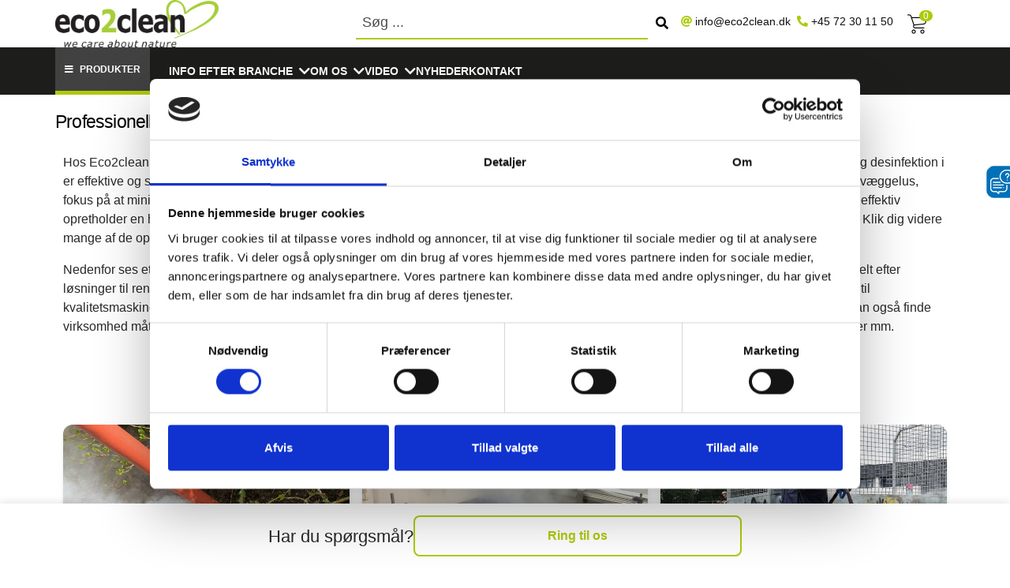

--- FILE ---
content_type: text/html; Charset=utf-8
request_url: https://www.eco2clean.dk/
body_size: 16360
content:
<!DOCTYPE html>
<html xmlns="http://www.w3.org/1999/xhtml" lang="da" xml:lang="da">
	<head>
	<script id="Cookiebot" src="https://consent.cookiebot.com/uc.js" data-cbid="3b2c893c-d54e-4d93-a9ac-7ad33e16d2f6" data-blockingmode="auto" type="text/javascript"></script>
	<script type="text/javascript">
    (function(c,l,a,r,i,t,y){
        c[a]=c[a]||function(){(c[a].q=c[a].q||[]).push(arguments)};
        t=l.createElement(r);t.async=1;t.src="https://www.clarity.ms/tag/"+i;
        y=l.getElementsByTagName(r)[0];y.parentNode.insertBefore(t,y);
    })(window, document, "clarity", "script", "pvaj0z5d77");
</script>


<!-- Google Tag Manager -->
<script>(function(w,d,s,l,i){w[l]=w[l]||[];w[l].push({'gtm.start':
new Date().getTime(),event:'gtm.js'});var f=d.getElementsByTagName(s)[0],
j=d.createElement(s),dl=l!='dataLayer'?'&l='+l:'';j.async=true;j.src=
'https://www.googletagmanager.com/gtm.js?id='+i+dl;f.parentNode.insertBefore(j,f);
})(window,document,'script','dataLayer','GTM-NWV9LRKC');</script>
<!-- End Google Tag Manager -->



		<title>Professionelle maskiner til miljøvenlig og effektiv rengøring&nbsp;| Eco2clean</title>
		<meta charset="utf-8">	
		<meta name="Title" content="Professionelle maskiner til miljøvenlig og effektiv rengøring&nbsp;| Eco2clean"/>
		<meta name="Description" content="Stort udvalg af professionelle maskiner til miljøvenlig rengøring, desinficering og ukrudtsbekæmpelse med damp. Vi tilbyder gode solide maskiner med flere funktioner, hedvandsrensere, højtrykstrailere, dampmaskiner med og uden sug, fejemaskiner, sner"/>
		<link rel="icon" href="https://www.eco2clean.dk/favicon.ico" type="image/x-icon"/>
		<link rel="shortcut icon" href="https://www.eco2clean.dk/favicon.ico" type="image/x-icon"/>
		<link rel="stylesheet" rel="preconnect" href="https://use.fontawesome.com/releases/v5.7.2/css/all.css" integrity="sha384-fnmOCqbTlWIlj8LyTjo7mOUStjsKC4pOpQbqyi7RrhN7udi9RwhKkMHpvLbHG9Sr" crossorigin="anonymous"/>
		<link rel="preconnect" href="https://fonts.googleapis.com">
		<link rel="preconnect" href="https://fonts.gstatic.com" crossorigin>
		<link rel="preconnect" href="https://fonts.googleapis.com/css2?family=Heebo:wght@200;300;400;500;600;700;800;900&family=Roboto&display=swap" rel="stylesheet">


					<link rel="stylesheet" type="text/css" href="https://www.eco2clean.dk/css/style46.css"/>


		<script type="text/javascript" src="/js/samletjs-027.js"></script>


		<meta name="theme-color" content="#a7d039" />
		<meta name="viewport" content="width=device-width, initial-scale=1.0">

		


		<!-- Windows Phone -->
		<meta name="msapplication-navbutton-color" content="#008CD0">
		<!-- iOS Safari -->
		<meta name="apple-mobile-web-app-status-bar-style" content="#008CD0">
		<meta name="apple-mobile-web-app-capable" content="yes">
		<meta name="apple-mobile-web-app-status-bar-style" content="black-translucent">
		
		
		<meta property="og:title" content="Professionelle maskiner til miljøvenlig og effektiv rengøring | Eco2clean"/>
		<meta property="og:image" content="https://www.eco2clean.dk/images/eco2clean-logo.png"/>
		<meta property="og:site_name" content="Eco2clean"/>
		<meta property="og:description" content="Stort udvalg af professionelle maskiner til miljøvenlig rengøring, desinficering og ukrudtsbekæmpelse med damp. Vi tilbyder gode solide maskiner med flere funktioner, hedvandsrensere, højtrykstrailere" />
		<meta property="og:url" content="https://www.eco2clean.dk/" />
		<meta property="og:type" content="website" />
		
		<script src="https://www.google.com/recaptcha/api.js" async defer></script>
		<link rel="stylesheet" type="text/css" href="/js/slick-1.8.1/slick/slick.css"/>
		<link rel="stylesheet" type="text/css" href="/js/slick-1.8.1/slick/slick-theme.css"/>
		

	</head>
	<body class='page page-velkommen pageid-9 page-tema-9'>
	<div id="siteContainer" class="container-fluid">
		<div id='content'>


		
		
		
	<div id="i196w" class="segment"><div id="iiz4" class="container"><h1 id="i2bk7">Professionelle maskiner til miljøvenlig og effektiv rengøring<br type="_moz"></h1><div id="izjr" class="row segment"><div class="col-md-6"><div id="iadmh" class="cell"><p>Hos Eco2clean arbejder vi dedikerede til, at kunne tilbyde løsninger der både er effektive og skånsomme mod miljøet. Vores produkter er udviklet med fokus på at minimere brugen af skadelige kemikalier, samtidig med at de opretholder en høj rengøringsevne.Vi tror på, at det er muligt at løse rigtig mange af de opgaver virksomheder har på en mere bæredygtig måde.<br type="_moz"></p><p>Nedenfor ses et udpluk af brancher der med fordel kan anvende vores løsninger til rengøring og desinficeringsopgaver. Vi har professionelle kvalitetsmaskiner der på en miljøvenlig måde kan løse de fleste opgaver en virksomhed måtte have.</p><p><br></p></div></div><div id="izew" class="col-md-6"><div id="ijvga" class="cell"><p>Vi tilbyder blandt andet professionelle maskiner til rengøring og desinfektion i fødevareindustrien, renhold af parker og veje, bekæmpelse af væggelus, samt rengøring af HVAC-systemer. Derudover tilbyder vi også effektiv rengøring af vintønder og tappeanlæg samt klargøring af biler. Klik dig videre for at læse mere om, hvordan vi kan hjælpe dig.<br type="_moz"></p><p>Nederst på siden kan du klikke dig ind på vores produkter opdelt efter kategori. Her finder du produkter som professionelle maskiner til ukrudtsbekæmpelse, højtryksrensning og damprensning du kan også finde fejemaskiner, snerydder, gulvvaskere, støvsugere, tæpperenser mm.<br type="_moz"></p></div></div></div><h2 id="ife74">Info efter branche<br type="_moz"></h2><div class="segment"></div><div id="ikmg" class="row segment"><div id="i0vg" class="card-deck branche"><div id="iq4s" class="card"><img src="/userfiles/Forside/ukrudtsbekmpelse-med-damp-8.jpg" alt="Ukrudtsbekæmpelse med damp" id="i92e" title="Ukrudtsbekæmpelse med damp" class="card-img-top"/><div id="is2e" class="card-body"><h5 id="iv85" class="card-title">Ukrudsbekæmpelse<br type="_moz"></h5><p id="isauv" class="card-text">Effektive løsninger til at holde ukrudtet væk. Oplev vores innovative produkter for et ukrudtsfrit miljø.<br type="_moz"></p><p id="iz4w5" class="card-text"><a data-cke-saved-href="https://www.eco2clean.dk/da/ukrudtsbekaempelse1.htm" href="https://www.eco2clean.dk/da/ukrudtsbekaempelse1.htm">Se mere</a></p><p class="card-text"></p></div></div><div class="card"><img src="/userfiles/Forside/rengring-transportbnd-med-damp-forside.jpg" alt="Transportbånd og lign. rengøres med damp" title="Rengøring med damp i industrien" id="i2s1p" class="card-img-top"/><div class="card-body"><h5 id="ion3p" class="card-title">Rengøring og desinfektion i fødevareindustrien<br type="_moz"></h5><p id="isd2n" class="card-text">Sikre og hygiejniske metoder til at beskytte dine fødevarer. Find produkter, der opfylder de højeste standarder.<br type="_moz"></p><p id="iup8f" class="card-text"><a data-cke-saved-href="https://www.eco2clean.dk/da/foedevarehygeine2.htm" href="https://www.eco2clean.dk/da/foedevarehygeine2.htm">Se mere</a></p><p class="card-text"></p></div></div><div id="ilsdn" class="card"><img src="/userfiles/Forside/renhold-park-og-vej.jpg" alt="Grafitti fjernes med damp" title="Facade rengøres med damp" id="i3gbt" class="card-img-top"/><div id="iw879" class="card-body"><h5 id="idbgn" class="card-title">Renhold park og vej<br type="_moz"></h5><p id="isgwq" class="card-text">Hold bymiljøet rent og indbydende. Udforsk vores sortiment af produkter til effektiv renholdelse af offentlige områder.<br></p><p id="i6k3f" class="card-text"><a data-cke-saved-href="https://www.eco2clean.dk/da/renhold-af-bymiljoe.htm" href="https://www.eco2clean.dk/da/renhold-af-bymiljoe.htm">Se mere</a></p><p class="card-text"></p></div></div><div id="iwq78" class="card"><img src="/userfiles/Forside/rengring-med-damp-i-sundhedssektoren.jpg" alt="Rengøring og desinficering på hospitaler, ambulancer, klinikker mm." id="i6bk1" title="Rengøring og desinficering med damp i sundhedssektoren" class="card-img-top"/><div id="ixevg" class="card-body"><h5 id="i6cmt" class="card-title">Rengøring og desinfiktion i sundhedssektoren<br type="_moz"></h5><p id="iu95x" class="card-text">Effektiv dampbaseret rengøring og desinfektion uden kemikalier. Perfekt til udstyr på hospitaler, klinikker og dyreklinikker.<br type="_moz"></p><p id="i9j78" class="card-text"><a data-cke-saved-href="https://www.eco2clean.dk/da/rengoering-og-desinfiktion-i-sundhedssektoren.htm" href="https://www.eco2clean.dk/da/rengoering-og-desinfiktion-i-sundhedssektoren.htm">Se mere</a></p><p class="card-text"></p></div></div><div id="i4cjl" class="card"><img src="/userfiles/Forside/klargring-af-bil-med-damp-2.jpg" alt="Klargøring af bil med damp" id="i2ezx" title="Rengøring af bil med damp" class="card-img-top"/><div id="ij2b8" class="card-body"><h5 id="iqip5" class="card-title">Klargøring af biler  </h5><p id="i011x" class="card-text">Professionelle værktøjer og produkter til bilpleje. Få din bil til at skinne som ny med vores effektive løsninger.<br type="_moz"></p><p id="iq5nz" class="card-text"><a data-cke-saved-href="https://www.eco2clean.dk/da/klargoering-af-biler.htm" href="https://www.eco2clean.dk/da/klargoering-af-biler.htm">Se mere</a></p><p class="card-text"></p></div></div><div id="ibvks" class="card"><img src="/userfiles/Forside/fjern-vggelus.jpg" alt="Fjern effektivt væggelus i senge, gardiner, tæpper mm. med damp." title="Bekæmpelse af væggelus" id="ixo65" class="card-img-top"/><div id="itrpk" class="card-body"><h5 id="i1w4o" class="card-title">Bekæmpelse af væggelus<br type="_moz"></h5><p id="ii66f" class="card-text">Fjern effektivt væggelus i senge, gardiner, tæpper mm. uden brug af kemikalier.<br type="_moz"></p><p id="ic4bu" class="card-text"><a data-cke-saved-href="https://www.eco2clean.dk/da/vaeggelus.htm" href="https://www.eco2clean.dk/da/vaeggelus.htm">Se mere</a></p><p class="card-text"></p></div></div><div id="ibhrh" class="card"><img src="/userfiles/Forside/rengring-af-hvac-med-damp.jpg" alt="Damp fjerner effektivt fedt og snavs fra HVAC anlæg" title="Rengøring ag HVAC systemer med damp." id="iq8tq" class="card-img-top"/><div id="io6bl" class="card-body"><h5 id="iqtpj" class="card-title">Rengøring af HVAC systemer</h5><p id="ifoqv" class="card-text">Miljøvenlig, nem og effektiv rengøring af spoler, filtre mm i HVAC systemer.</p><p id="i64ik" class="card-text"><a data-cke-saved-href="https://www.eco2clean.dk/da/hvac.htm" href="https://www.eco2clean.dk/da/hvac.htm">Se mere</a></p><p class="card-text"></p></div></div><div class="card"><img src="/userfiles/Forside/rengring-af-vintnder-og-tappeanlg-med-damp.png" alt="Rengør effektivt vintønder, tappeanlæg mm. med damp." title="Rengøring af vintønder og tappeanlæg" id="iooji" class="card-img-top"/><div class="card-body"><h5 id="imbzf" class="card-title">Rengøring af vintønder og tappeanlæg</h5><p id="ixw7i" class="card-text">Miljøvenlig, nem og effektiv rengøring af vintønder, tanke og tappeanlæg.</p><p id="i4ucj" class="card-text"><a data-cke-saved-href="https://www.eco2clean.dk/da/maskiner-til-erhvervsrengoering.htm" href="https://www.eco2clean.dk/da/maskiner-til-erhvervsrengoering.htm">Se mere</a></p><p class="card-text"></p></div></div></div></div></div></div><div id="irlg" class="segment"><div class="container"><h2 id="ifq5o">Find vores produkter<br type="_moz"></h2><div id="ih51" class="row segment"><p id="iaxfw" class="card-text"><div id="forside_produkter"><div class="forside_produkt"><a href="https://www.eco2clean.dk/da/ukrudtsbekaempelse/" title="Ukrudtsbekæmpelse"><h2 class="produktgrph2overlay">Ukrudtsbekæmpelse</h2><img class="produktgrpbillede" src='https://www.eco2clean.dk/userfiles/image/produkt/modul/ukrudtsbekaempelse_ukrudtsbekaempelse-med-damp-ny-2_pb.jpg' alt='Ukrudtsbekæmpelse' loading='lazy' /></a></div><div class="forside_produkt"><a href="https://www.eco2clean.dk/da/damprenser/" title="Damprenser"><h2 class="produktgrph2overlay">Damprenser</h2><img class="produktgrpbillede" src='https://www.eco2clean.dk/userfiles/image/produkt/modul/damprenser_damprengoering-bil_pb.jpg' alt='Damprenser' loading='lazy' /></a></div><div class="forside_produkt"><a href="https://www.eco2clean.dk/da/hoejtryksrenser/" title="Højtryksrenser"><h2 class="produktgrph2overlay">Højtryksrenser</h2><img class="produktgrpbillede" src='https://www.eco2clean.dk/userfiles/image/produkt/modul/hoejtryksrensere_hoejtryksrensere_pb.jpg' alt='Højtryksrenser' loading='lazy' /></a></div><div class="forside_produkt"><a href="https://www.eco2clean.dk/da/fejemaskiner/" title="Fejemaskiner"><h2 class="produktgrph2overlay">Fejemaskiner</h2><img class="produktgrpbillede" src='https://www.eco2clean.dk/userfiles/image/produkt/modul/fejemaskiner_meclean-opzit-veegmachine-buster-1200-tte-inclusief-trs-techniek-1920w_sm.jpeg' alt='Fejemaskiner' loading='lazy' /></a></div><div class="forside_produkt"><a href="https://www.eco2clean.dk/da/gulvvasker/" title="Gulvvasker"><h2 class="produktgrph2overlay">Gulvvasker</h2><img class="produktgrpbillede" src='https://www.eco2clean.dk/userfiles/image/produkt/modul/gulvvasker_powerscrub-r65d-batteridrevet-industriel-gulvvasker-powerscrub-r65d-kantine_st_pb.jpg' alt='Gulvvasker' loading='lazy' /></a></div><div class="forside_produkt"><a href="https://www.eco2clean.dk/da/stoevsuger-og-saede-og-taepperenser/" title="Støvsuger og tæpperenser"><h2 class="produktgrph2overlay">Støvsuger og tæpperenser</h2><img class="produktgrpbillede" src='https://www.eco2clean.dk/userfiles/image/produkt/modul/stoevsuger-og-saede-og-taepperenser_stoevsuger-lille_pb.jpg' alt='Støvsuger og tæpperenser' loading='lazy' /></a></div><div class="forside_produkt"><a href="https://www.eco2clean.dk/da/produkter-til-rengoering-og-pleje/" title="Rengøring og pleje"><h2 class="produktgrph2overlay">Rengøring og pleje</h2><img class="produktgrpbillede" src='https://www.eco2clean.dk/userfiles/image/produkt/modul/rengoering-og-pleje_rengoering-og-pleje-mellem_pb.jpg' alt='Rengøring og pleje' loading='lazy' /></a></div><div class="forside_produkt"><a href="https://www.eco2clean.dk/da/sikkerhedsudstyr/" title="Sikkerhedsudstyr"><h2 class="produktgrph2overlay">Sikkerhedsudstyr</h2><img class="produktgrpbillede" src='https://www.eco2clean.dk/userfiles/image/produkt/modul/sikkerhedsudstyr_sikkerhedudstyr_pb.jpg' alt='Sikkerhedsudstyr' loading='lazy' /></a></div></div>  <br></p></div></div></div><script>var items = document.querySelectorAll('#i2bk7');
        for (var i = 0, len = items.length; i < len; i++) {
          (function(){var shortenText = '';
					var charLimit = parseInt('');
					var buttonText = '';

					if (shortenText) {
					  var originalText = this.innerHTML;
					  if (originalText.length > charLimit) {
						var truncatedText = originalText.substring(0, charLimit);
						this.innerHTML = truncatedText + '<span class="dots">...</span>';
						
						var button = document.createElement('button');
									
									 button.classList.add('textshorten-btn');
									 if (buttonText.length > 0){
						button.innerHTML = buttonText;
									}else{
									 button.innerHTML = "Læs mere";
									}
						button.addEventListener('click', function() {
						  // Når der klikkes, viser vi den fulde tekst
						  this.parentElement.innerHTML = originalText;
						});
						
						this.appendChild(button);
					  }
					}}.bind(items[i]))();
        }
        var items = document.querySelectorAll('#iadmh');
        for (var i = 0, len = items.length; i < len; i++) {
          (function(){var shortenText = '';
					var charLimit = parseInt('');
					var buttonText = '';

					if (shortenText) {
					  var originalText = this.innerHTML;
					  if (originalText.length > charLimit) {
						var truncatedText = originalText.substring(0, charLimit);
						this.innerHTML = truncatedText + '<span class="dots">...</span>';
						
						var button = document.createElement('button');
									
									 button.classList.add('textshorten-btn');
									 if (buttonText.length > 0){
						button.innerHTML = buttonText;
									}else{
									 button.innerHTML = "Læs mere";
									}
						button.addEventListener('click', function() {
						  // Når der klikkes, viser vi den fulde tekst
						  this.parentElement.innerHTML = originalText;
						});
						
						this.appendChild(button);
					  }
					}}.bind(items[i]))();
        }
        var items = document.querySelectorAll('#ijvga');
        for (var i = 0, len = items.length; i < len; i++) {
          (function(){var shortenText = '';
					var charLimit = parseInt('');
					var buttonText = '';

					if (shortenText) {
					  var originalText = this.innerHTML;
					  if (originalText.length > charLimit) {
						var truncatedText = originalText.substring(0, charLimit);
						this.innerHTML = truncatedText + '<span class="dots">...</span>';
						
						var button = document.createElement('button');
									
									 button.classList.add('textshorten-btn');
									 if (buttonText.length > 0){
						button.innerHTML = buttonText;
									}else{
									 button.innerHTML = "Læs mere";
									}
						button.addEventListener('click', function() {
						  // Når der klikkes, viser vi den fulde tekst
						  this.parentElement.innerHTML = originalText;
						});
						
						this.appendChild(button);
					  }
					}}.bind(items[i]))();
        }
        var items = document.querySelectorAll('#ife74');
        for (var i = 0, len = items.length; i < len; i++) {
          (function(){var shortenText = '';
					var charLimit = parseInt('');
					var buttonText = '';

					if (shortenText) {
					  var originalText = this.innerHTML;
					  if (originalText.length > charLimit) {
						var truncatedText = originalText.substring(0, charLimit);
						this.innerHTML = truncatedText + '<span class="dots">...</span>';
						
						var button = document.createElement('button');
									
									 button.classList.add('textshorten-btn');
									 if (buttonText.length > 0){
						button.innerHTML = buttonText;
									}else{
									 button.innerHTML = "Læs mere";
									}
						button.addEventListener('click', function() {
						  // Når der klikkes, viser vi den fulde tekst
						  this.parentElement.innerHTML = originalText;
						});
						
						this.appendChild(button);
					  }
					}}.bind(items[i]))();
        }
        var items = document.querySelectorAll('#iv85');
        for (var i = 0, len = items.length; i < len; i++) {
          (function(){var shortenText = '';
					var charLimit = parseInt('');
					var buttonText = '';

					if (shortenText) {
					  var originalText = this.innerHTML;
					  if (originalText.length > charLimit) {
						var truncatedText = originalText.substring(0, charLimit);
						this.innerHTML = truncatedText + '<span class="dots">...</span>';
						
						var button = document.createElement('button');
									
									 button.classList.add('textshorten-btn');
									 if (buttonText.length > 0){
						button.innerHTML = buttonText;
									}else{
									 button.innerHTML = "Læs mere";
									}
						button.addEventListener('click', function() {
						  // Når der klikkes, viser vi den fulde tekst
						  this.parentElement.innerHTML = originalText;
						});
						
						this.appendChild(button);
					  }
					}}.bind(items[i]))();
        }
        var items = document.querySelectorAll('#isauv');
        for (var i = 0, len = items.length; i < len; i++) {
          (function(){var shortenText = '';
					var charLimit = parseInt('');
					var buttonText = '';

					if (shortenText) {
					  var originalText = this.innerHTML;
					  if (originalText.length > charLimit) {
						var truncatedText = originalText.substring(0, charLimit);
						this.innerHTML = truncatedText + '<span class="dots">...</span>';
						
						var button = document.createElement('button');
									
									 button.classList.add('textshorten-btn');
									 if (buttonText.length > 0){
						button.innerHTML = buttonText;
									}else{
									 button.innerHTML = "Læs mere";
									}
						button.addEventListener('click', function() {
						  // Når der klikkes, viser vi den fulde tekst
						  this.parentElement.innerHTML = originalText;
						});
						
						this.appendChild(button);
					  }
					}}.bind(items[i]))();
        }
        var items = document.querySelectorAll('#iz4w5');
        for (var i = 0, len = items.length; i < len; i++) {
          (function(){var shortenText = '';
					var charLimit = parseInt('');
					var buttonText = '';

					if (shortenText) {
					  var originalText = this.innerHTML;
					  if (originalText.length > charLimit) {
						var truncatedText = originalText.substring(0, charLimit);
						this.innerHTML = truncatedText + '<span class="dots">...</span>';
						
						var button = document.createElement('button');
									
									 button.classList.add('textshorten-btn');
									 if (buttonText.length > 0){
						button.innerHTML = buttonText;
									}else{
									 button.innerHTML = "Læs mere";
									}
						button.addEventListener('click', function() {
						  // Når der klikkes, viser vi den fulde tekst
						  this.parentElement.innerHTML = originalText;
						});
						
						this.appendChild(button);
					  }
					}}.bind(items[i]))();
        }
        var items = document.querySelectorAll('#ion3p');
        for (var i = 0, len = items.length; i < len; i++) {
          (function(){var shortenText = '';
					var charLimit = parseInt('');
					var buttonText = '';

					if (shortenText) {
					  var originalText = this.innerHTML;
					  if (originalText.length > charLimit) {
						var truncatedText = originalText.substring(0, charLimit);
						this.innerHTML = truncatedText + '<span class="dots">...</span>';
						
						var button = document.createElement('button');
									
									 button.classList.add('textshorten-btn');
									 if (buttonText.length > 0){
						button.innerHTML = buttonText;
									}else{
									 button.innerHTML = "Læs mere";
									}
						button.addEventListener('click', function() {
						  // Når der klikkes, viser vi den fulde tekst
						  this.parentElement.innerHTML = originalText;
						});
						
						this.appendChild(button);
					  }
					}}.bind(items[i]))();
        }
        var items = document.querySelectorAll('#isd2n');
        for (var i = 0, len = items.length; i < len; i++) {
          (function(){var shortenText = '';
					var charLimit = parseInt('');
					var buttonText = '';

					if (shortenText) {
					  var originalText = this.innerHTML;
					  if (originalText.length > charLimit) {
						var truncatedText = originalText.substring(0, charLimit);
						this.innerHTML = truncatedText + '<span class="dots">...</span>';
						
						var button = document.createElement('button');
									
									 button.classList.add('textshorten-btn');
									 if (buttonText.length > 0){
						button.innerHTML = buttonText;
									}else{
									 button.innerHTML = "Læs mere";
									}
						button.addEventListener('click', function() {
						  // Når der klikkes, viser vi den fulde tekst
						  this.parentElement.innerHTML = originalText;
						});
						
						this.appendChild(button);
					  }
					}}.bind(items[i]))();
        }
        var items = document.querySelectorAll('#iup8f');
        for (var i = 0, len = items.length; i < len; i++) {
          (function(){var shortenText = '';
					var charLimit = parseInt('');
					var buttonText = '';

					if (shortenText) {
					  var originalText = this.innerHTML;
					  if (originalText.length > charLimit) {
						var truncatedText = originalText.substring(0, charLimit);
						this.innerHTML = truncatedText + '<span class="dots">...</span>';
						
						var button = document.createElement('button');
									
									 button.classList.add('textshorten-btn');
									 if (buttonText.length > 0){
						button.innerHTML = buttonText;
									}else{
									 button.innerHTML = "Læs mere";
									}
						button.addEventListener('click', function() {
						  // Når der klikkes, viser vi den fulde tekst
						  this.parentElement.innerHTML = originalText;
						});
						
						this.appendChild(button);
					  }
					}}.bind(items[i]))();
        }
        var items = document.querySelectorAll('#idbgn');
        for (var i = 0, len = items.length; i < len; i++) {
          (function(){var shortenText = '';
					var charLimit = parseInt('');
					var buttonText = '';

					if (shortenText) {
					  var originalText = this.innerHTML;
					  if (originalText.length > charLimit) {
						var truncatedText = originalText.substring(0, charLimit);
						this.innerHTML = truncatedText + '<span class="dots">...</span>';
						
						var button = document.createElement('button');
									
									 button.classList.add('textshorten-btn');
									 if (buttonText.length > 0){
						button.innerHTML = buttonText;
									}else{
									 button.innerHTML = "Læs mere";
									}
						button.addEventListener('click', function() {
						  // Når der klikkes, viser vi den fulde tekst
						  this.parentElement.innerHTML = originalText;
						});
						
						this.appendChild(button);
					  }
					}}.bind(items[i]))();
        }
        var items = document.querySelectorAll('#isgwq');
        for (var i = 0, len = items.length; i < len; i++) {
          (function(){var shortenText = '';
					var charLimit = parseInt('');
					var buttonText = '';

					if (shortenText) {
					  var originalText = this.innerHTML;
					  if (originalText.length > charLimit) {
						var truncatedText = originalText.substring(0, charLimit);
						this.innerHTML = truncatedText + '<span class="dots">...</span>';
						
						var button = document.createElement('button');
									
									 button.classList.add('textshorten-btn');
									 if (buttonText.length > 0){
						button.innerHTML = buttonText;
									}else{
									 button.innerHTML = "Læs mere";
									}
						button.addEventListener('click', function() {
						  // Når der klikkes, viser vi den fulde tekst
						  this.parentElement.innerHTML = originalText;
						});
						
						this.appendChild(button);
					  }
					}}.bind(items[i]))();
        }
        var items = document.querySelectorAll('#i6k3f');
        for (var i = 0, len = items.length; i < len; i++) {
          (function(){var shortenText = '';
					var charLimit = parseInt('');
					var buttonText = '';

					if (shortenText) {
					  var originalText = this.innerHTML;
					  if (originalText.length > charLimit) {
						var truncatedText = originalText.substring(0, charLimit);
						this.innerHTML = truncatedText + '<span class="dots">...</span>';
						
						var button = document.createElement('button');
									
									 button.classList.add('textshorten-btn');
									 if (buttonText.length > 0){
						button.innerHTML = buttonText;
									}else{
									 button.innerHTML = "Læs mere";
									}
						button.addEventListener('click', function() {
						  // Når der klikkes, viser vi den fulde tekst
						  this.parentElement.innerHTML = originalText;
						});
						
						this.appendChild(button);
					  }
					}}.bind(items[i]))();
        }
        var items = document.querySelectorAll('#i6cmt');
        for (var i = 0, len = items.length; i < len; i++) {
          (function(){var shortenText = '';
					var charLimit = parseInt('');
					var buttonText = '';

					if (shortenText) {
					  var originalText = this.innerHTML;
					  if (originalText.length > charLimit) {
						var truncatedText = originalText.substring(0, charLimit);
						this.innerHTML = truncatedText + '<span class="dots">...</span>';
						
						var button = document.createElement('button');
									
									 button.classList.add('textshorten-btn');
									 if (buttonText.length > 0){
						button.innerHTML = buttonText;
									}else{
									 button.innerHTML = "Læs mere";
									}
						button.addEventListener('click', function() {
						  // Når der klikkes, viser vi den fulde tekst
						  this.parentElement.innerHTML = originalText;
						});
						
						this.appendChild(button);
					  }
					}}.bind(items[i]))();
        }
        var items = document.querySelectorAll('#iu95x');
        for (var i = 0, len = items.length; i < len; i++) {
          (function(){var shortenText = '';
					var charLimit = parseInt('');
					var buttonText = '';

					if (shortenText) {
					  var originalText = this.innerHTML;
					  if (originalText.length > charLimit) {
						var truncatedText = originalText.substring(0, charLimit);
						this.innerHTML = truncatedText + '<span class="dots">...</span>';
						
						var button = document.createElement('button');
									
									 button.classList.add('textshorten-btn');
									 if (buttonText.length > 0){
						button.innerHTML = buttonText;
									}else{
									 button.innerHTML = "Læs mere";
									}
						button.addEventListener('click', function() {
						  // Når der klikkes, viser vi den fulde tekst
						  this.parentElement.innerHTML = originalText;
						});
						
						this.appendChild(button);
					  }
					}}.bind(items[i]))();
        }
        var items = document.querySelectorAll('#i9j78');
        for (var i = 0, len = items.length; i < len; i++) {
          (function(){var shortenText = '';
					var charLimit = parseInt('');
					var buttonText = '';

					if (shortenText) {
					  var originalText = this.innerHTML;
					  if (originalText.length > charLimit) {
						var truncatedText = originalText.substring(0, charLimit);
						this.innerHTML = truncatedText + '<span class="dots">...</span>';
						
						var button = document.createElement('button');
									
									 button.classList.add('textshorten-btn');
									 if (buttonText.length > 0){
						button.innerHTML = buttonText;
									}else{
									 button.innerHTML = "Læs mere";
									}
						button.addEventListener('click', function() {
						  // Når der klikkes, viser vi den fulde tekst
						  this.parentElement.innerHTML = originalText;
						});
						
						this.appendChild(button);
					  }
					}}.bind(items[i]))();
        }
        var items = document.querySelectorAll('#iqip5');
        for (var i = 0, len = items.length; i < len; i++) {
          (function(){var shortenText = '';
					var charLimit = parseInt('');
					var buttonText = '';

					if (shortenText) {
					  var originalText = this.innerHTML;
					  if (originalText.length > charLimit) {
						var truncatedText = originalText.substring(0, charLimit);
						this.innerHTML = truncatedText + '<span class="dots">...</span>';
						
						var button = document.createElement('button');
									
									 button.classList.add('textshorten-btn');
									 if (buttonText.length > 0){
						button.innerHTML = buttonText;
									}else{
									 button.innerHTML = "Læs mere";
									}
						button.addEventListener('click', function() {
						  // Når der klikkes, viser vi den fulde tekst
						  this.parentElement.innerHTML = originalText;
						});
						
						this.appendChild(button);
					  }
					}}.bind(items[i]))();
        }
        var items = document.querySelectorAll('#i011x');
        for (var i = 0, len = items.length; i < len; i++) {
          (function(){var shortenText = '';
					var charLimit = parseInt('');
					var buttonText = '';

					if (shortenText) {
					  var originalText = this.innerHTML;
					  if (originalText.length > charLimit) {
						var truncatedText = originalText.substring(0, charLimit);
						this.innerHTML = truncatedText + '<span class="dots">...</span>';
						
						var button = document.createElement('button');
									
									 button.classList.add('textshorten-btn');
									 if (buttonText.length > 0){
						button.innerHTML = buttonText;
									}else{
									 button.innerHTML = "Læs mere";
									}
						button.addEventListener('click', function() {
						  // Når der klikkes, viser vi den fulde tekst
						  this.parentElement.innerHTML = originalText;
						});
						
						this.appendChild(button);
					  }
					}}.bind(items[i]))();
        }
        var items = document.querySelectorAll('#iq5nz');
        for (var i = 0, len = items.length; i < len; i++) {
          (function(){var shortenText = '';
					var charLimit = parseInt('');
					var buttonText = '';

					if (shortenText) {
					  var originalText = this.innerHTML;
					  if (originalText.length > charLimit) {
						var truncatedText = originalText.substring(0, charLimit);
						this.innerHTML = truncatedText + '<span class="dots">...</span>';
						
						var button = document.createElement('button');
									
									 button.classList.add('textshorten-btn');
									 if (buttonText.length > 0){
						button.innerHTML = buttonText;
									}else{
									 button.innerHTML = "Læs mere";
									}
						button.addEventListener('click', function() {
						  // Når der klikkes, viser vi den fulde tekst
						  this.parentElement.innerHTML = originalText;
						});
						
						this.appendChild(button);
					  }
					}}.bind(items[i]))();
        }
        var items = document.querySelectorAll('#i1w4o');
        for (var i = 0, len = items.length; i < len; i++) {
          (function(){var shortenText = '';
					var charLimit = parseInt('');
					var buttonText = '';

					if (shortenText) {
					  var originalText = this.innerHTML;
					  if (originalText.length > charLimit) {
						var truncatedText = originalText.substring(0, charLimit);
						this.innerHTML = truncatedText + '<span class="dots">...</span>';
						
						var button = document.createElement('button');
									
									 button.classList.add('textshorten-btn');
									 if (buttonText.length > 0){
						button.innerHTML = buttonText;
									}else{
									 button.innerHTML = "Læs mere";
									}
						button.addEventListener('click', function() {
						  // Når der klikkes, viser vi den fulde tekst
						  this.parentElement.innerHTML = originalText;
						});
						
						this.appendChild(button);
					  }
					}}.bind(items[i]))();
        }
        var items = document.querySelectorAll('#ii66f');
        for (var i = 0, len = items.length; i < len; i++) {
          (function(){var shortenText = '';
					var charLimit = parseInt('');
					var buttonText = '';

					if (shortenText) {
					  var originalText = this.innerHTML;
					  if (originalText.length > charLimit) {
						var truncatedText = originalText.substring(0, charLimit);
						this.innerHTML = truncatedText + '<span class="dots">...</span>';
						
						var button = document.createElement('button');
									
									 button.classList.add('textshorten-btn');
									 if (buttonText.length > 0){
						button.innerHTML = buttonText;
									}else{
									 button.innerHTML = "Læs mere";
									}
						button.addEventListener('click', function() {
						  // Når der klikkes, viser vi den fulde tekst
						  this.parentElement.innerHTML = originalText;
						});
						
						this.appendChild(button);
					  }
					}}.bind(items[i]))();
        }
        var items = document.querySelectorAll('#ic4bu');
        for (var i = 0, len = items.length; i < len; i++) {
          (function(){var shortenText = '';
					var charLimit = parseInt('');
					var buttonText = '';

					if (shortenText) {
					  var originalText = this.innerHTML;
					  if (originalText.length > charLimit) {
						var truncatedText = originalText.substring(0, charLimit);
						this.innerHTML = truncatedText + '<span class="dots">...</span>';
						
						var button = document.createElement('button');
									
									 button.classList.add('textshorten-btn');
									 if (buttonText.length > 0){
						button.innerHTML = buttonText;
									}else{
									 button.innerHTML = "Læs mere";
									}
						button.addEventListener('click', function() {
						  // Når der klikkes, viser vi den fulde tekst
						  this.parentElement.innerHTML = originalText;
						});
						
						this.appendChild(button);
					  }
					}}.bind(items[i]))();
        }
        var items = document.querySelectorAll('#iqtpj');
        for (var i = 0, len = items.length; i < len; i++) {
          (function(){var shortenText = '';
					var charLimit = parseInt('');
					var buttonText = '';

					if (shortenText) {
					  var originalText = this.innerHTML;
					  if (originalText.length > charLimit) {
						var truncatedText = originalText.substring(0, charLimit);
						this.innerHTML = truncatedText + '<span class="dots">...</span>';
						
						var button = document.createElement('button');
									
									 button.classList.add('textshorten-btn');
									 if (buttonText.length > 0){
						button.innerHTML = buttonText;
									}else{
									 button.innerHTML = "Læs mere";
									}
						button.addEventListener('click', function() {
						  // Når der klikkes, viser vi den fulde tekst
						  this.parentElement.innerHTML = originalText;
						});
						
						this.appendChild(button);
					  }
					}}.bind(items[i]))();
        }
        var items = document.querySelectorAll('#ifoqv');
        for (var i = 0, len = items.length; i < len; i++) {
          (function(){var shortenText = '';
					var charLimit = parseInt('');
					var buttonText = '';

					if (shortenText) {
					  var originalText = this.innerHTML;
					  if (originalText.length > charLimit) {
						var truncatedText = originalText.substring(0, charLimit);
						this.innerHTML = truncatedText + '<span class="dots">...</span>';
						
						var button = document.createElement('button');
									
									 button.classList.add('textshorten-btn');
									 if (buttonText.length > 0){
						button.innerHTML = buttonText;
									}else{
									 button.innerHTML = "Læs mere";
									}
						button.addEventListener('click', function() {
						  // Når der klikkes, viser vi den fulde tekst
						  this.parentElement.innerHTML = originalText;
						});
						
						this.appendChild(button);
					  }
					}}.bind(items[i]))();
        }
        var items = document.querySelectorAll('#i64ik');
        for (var i = 0, len = items.length; i < len; i++) {
          (function(){var shortenText = '';
					var charLimit = parseInt('');
					var buttonText = '';

					if (shortenText) {
					  var originalText = this.innerHTML;
					  if (originalText.length > charLimit) {
						var truncatedText = originalText.substring(0, charLimit);
						this.innerHTML = truncatedText + '<span class="dots">...</span>';
						
						var button = document.createElement('button');
									
									 button.classList.add('textshorten-btn');
									 if (buttonText.length > 0){
						button.innerHTML = buttonText;
									}else{
									 button.innerHTML = "Læs mere";
									}
						button.addEventListener('click', function() {
						  // Når der klikkes, viser vi den fulde tekst
						  this.parentElement.innerHTML = originalText;
						});
						
						this.appendChild(button);
					  }
					}}.bind(items[i]))();
        }
        var items = document.querySelectorAll('#imbzf');
        for (var i = 0, len = items.length; i < len; i++) {
          (function(){var shortenText = '';
					var charLimit = parseInt('');
					var buttonText = '';

					if (shortenText) {
					  var originalText = this.innerHTML;
					  if (originalText.length > charLimit) {
						var truncatedText = originalText.substring(0, charLimit);
						this.innerHTML = truncatedText + '<span class="dots">...</span>';
						
						var button = document.createElement('button');
									
									 button.classList.add('textshorten-btn');
									 if (buttonText.length > 0){
						button.innerHTML = buttonText;
									}else{
									 button.innerHTML = "Læs mere";
									}
						button.addEventListener('click', function() {
						  // Når der klikkes, viser vi den fulde tekst
						  this.parentElement.innerHTML = originalText;
						});
						
						this.appendChild(button);
					  }
					}}.bind(items[i]))();
        }
        var items = document.querySelectorAll('#ixw7i');
        for (var i = 0, len = items.length; i < len; i++) {
          (function(){var shortenText = '';
					var charLimit = parseInt('');
					var buttonText = '';

					if (shortenText) {
					  var originalText = this.innerHTML;
					  if (originalText.length > charLimit) {
						var truncatedText = originalText.substring(0, charLimit);
						this.innerHTML = truncatedText + '<span class="dots">...</span>';
						
						var button = document.createElement('button');
									
									 button.classList.add('textshorten-btn');
									 if (buttonText.length > 0){
						button.innerHTML = buttonText;
									}else{
									 button.innerHTML = "Læs mere";
									}
						button.addEventListener('click', function() {
						  // Når der klikkes, viser vi den fulde tekst
						  this.parentElement.innerHTML = originalText;
						});
						
						this.appendChild(button);
					  }
					}}.bind(items[i]))();
        }
        var items = document.querySelectorAll('#i4ucj');
        for (var i = 0, len = items.length; i < len; i++) {
          (function(){var shortenText = '';
					var charLimit = parseInt('');
					var buttonText = '';

					if (shortenText) {
					  var originalText = this.innerHTML;
					  if (originalText.length > charLimit) {
						var truncatedText = originalText.substring(0, charLimit);
						this.innerHTML = truncatedText + '<span class="dots">...</span>';
						
						var button = document.createElement('button');
									
									 button.classList.add('textshorten-btn');
									 if (buttonText.length > 0){
						button.innerHTML = buttonText;
									}else{
									 button.innerHTML = "Læs mere";
									}
						button.addEventListener('click', function() {
						  // Når der klikkes, viser vi den fulde tekst
						  this.parentElement.innerHTML = originalText;
						});
						
						this.appendChild(button);
					  }
					}}.bind(items[i]))();
        }
        var items = document.querySelectorAll('#ifq5o');
        for (var i = 0, len = items.length; i < len; i++) {
          (function(){var shortenText = '';
					var charLimit = parseInt('');
					var buttonText = '';

					if (shortenText) {
					  var originalText = this.innerHTML;
					  if (originalText.length > charLimit) {
						var truncatedText = originalText.substring(0, charLimit);
						this.innerHTML = truncatedText + '<span class="dots">...</span>';
						
						var button = document.createElement('button');
									
									 button.classList.add('textshorten-btn');
									 if (buttonText.length > 0){
						button.innerHTML = buttonText;
									}else{
									 button.innerHTML = "Læs mere";
									}
						button.addEventListener('click', function() {
						  // Når der klikkes, viser vi den fulde tekst
						  this.parentElement.innerHTML = originalText;
						});
						
						this.appendChild(button);
					  }
					}}.bind(items[i]))();
        }
        var items = document.querySelectorAll('#iaxfw');
        for (var i = 0, len = items.length; i < len; i++) {
          (function(){var shortenText = '';
					var charLimit = parseInt('');
					var buttonText = '';

					if (shortenText) {
					  var originalText = this.innerHTML;
					  if (originalText.length > charLimit) {
						var truncatedText = originalText.substring(0, charLimit);
						this.innerHTML = truncatedText + '<span class="dots">...</span>';
						
						var button = document.createElement('button');
									
									 button.classList.add('textshorten-btn');
									 if (buttonText.length > 0){
						button.innerHTML = buttonText;
									}else{
									 button.innerHTML = "Læs mere";
									}
						button.addEventListener('click', function() {
						  // Når der klikkes, viser vi den fulde tekst
						  this.parentElement.innerHTML = originalText;
						});
						
						this.appendChild(button);
					  }
					}}.bind(items[i]))();
        }</script></div><!---content ends---->
</div>

<div id='top' class="">
	<div class='container flex-it'>
		<div id='logo'><a href="https://www.eco2clean.dk/da/"><img src="https://www.eco2clean.dk/images/eco2clean-logo.png" alt="Damprensere, rengøringsmaskiner, rengøringsartikler og kemi - Eco2clean"  title="Damprensere rengøringsmaskiner og kemi - Eco2clean"></a>
		</div>
		<div class="searchCon">
			<div class="search">
				<div class="search-wrap">
					<div class="search-input-elm">
						<form method="get" action="/da/search/" name="searchForm02" id="searchForm02">
							<input class="search-input" id="qg" name="qg" type="text" placeholder="Søg ..." />
						</form>
					</div>
				</div>
			</div>
			<button aria-label="Søg">
			<i class="fas fa-search"></i>
			</button>
		</div>
		<div id="top-sellingpoints">
			<div class="mr-2">
				<p><i class="fas fa-at"></i>&nbsp<a href="mailto:info@eco2clean.dk">info@eco2clean.dk</a></p>
			</div>
			<div>
				<p><i class="fa fa-phone fa-flip-horizontal"></i>&nbsp<a href="tel:+45 72 30 11 50">+45 72 30 11 50</a></p>
			</div>
		</div>
<div id="kurv-container">
	
	<div id="kurv-kasse" title="Se kurv"><span>0</span></div>
	<div id="kurv-ikon-responsiv" style="display:none;"></div>
	<div id="dinkurv" >
		<div id="basket_concon">
			<div id="shopbasket_con">
<div class="boksheadBasket"><div id="basketHeaderLeftBorder01"></div><div id="basketHeaderTextWrapper01"><div id="basketHeaderText"><span class="basketHeading">Indkøbskurv</span></div><div id="tomkurv"><a href="#" onclick="opdaterKurv(0,0,-1,'25831c3fd5dd91463dbd72cfda3ea2c4');">tøm kurven</a></div></div></div>
	<div id="shopping_cart">
		<div id="basket_content_div"><table id="shopping_cart_items" cellpadding="0" border="0" class="hvidindhold" width="100%">
		</table></div>
<div id="kurvenertom">Kurven er tom</div>		<table id="shopping_cart_pay" style="display: none;" cellspacing="0" cellpadding="0" border="0" class="hvidindhold">
			<tr id="shop_produkt_samlet">
				<td class="ialt">I alt</td>
				<td class="shopping_cart_totalprice">0,00&nbsp;DKK</td>
			</tr>
			<tr id="shop_produkt_betaling">
				<td colspan="4"><a id="tilkassen" href="https://www.eco2clean.dk/payment/payment-step2.asp">Til kassen</a></td>
			</tr>
		</table>
	</div>
 <div id="basketBottom01"></div>
</div>
<script type="text/javascript">$("#tomkurv").hide();</script>

		</div>
	</div>
</div>			
</div>
		<div class="menubjaelke">
				<div class="menuCon container">
					<div class="container">
					
					<div id="product_dropdownCon">
						<div id="product-dropdown">
							<a role="button" class="btn btn_dark m-0 text-white"><i class="fas fa-bars mr-2 text-white"></i>Produkter</a>
							</div>
						<div id="sidebar-produkt-left">

							<!-- ProduktMENUSTART -->
							<ul id="produktmenu_ul" class="accordion">
	                                      <li  class='menuNiv0 first' id="m96">
	                                          <div class="link"><i></i><a href="https://www.eco2clean.dk/da/ukrudtsbekaempelse/" title="Ukrudtsbekæmpelse" target="_self" class='menuNiv0 first'>Ukrudtsbekæmpelse</a><i class="fa fa-chevron-down"></i></div><!-- 1Punger: 4-->
									<ul class="submenu submenuNivUl1">
										<li class='firstElement menuNiv1'>
											<i class="171"></i><a href="https://www.eco2clean.dk/da/ukrudtsbekaempelse/produkter/" target="_self"  class='firstElement menuNiv1'  >Produkter til ukrudtsbekæmpelse med varmt vand</a>
                                        </li>
										<li class='menuNotChosen menuNiv1'>
											<i class="173"></i><a href="https://www.eco2clean.dk/da/ukrudtsbekaempelse/produkter-til-ukrudtsbekaempelse-med-damp/" target="_self"  class='menuNotChosen menuNiv1'  >Produkter til ukrudtsbekæmpelse med damp</a>
                                        </li>
										<li class='menuNotChosen menuNiv1'>
											<i class="174"></i><a href="https://www.eco2clean.dk/da/ukrudtsbekaempelse/produkter-til-ukrudtsbekaempelse-med-boerster/" target="_self"  class='menuNotChosen menuNiv1'  >Produkter til ukrudtsbekæmpelse med børster</a>
                                        </li>
										<li class='menuNotChosen menuNiv1'>
											<i class="172"></i><a href="https://www.eco2clean.dk/da/ukrudtsbekaempelse/el-transportvogn/" target="_self"  class='menuNotChosen menuNiv1'  >El-transportvogn</a>
                                        </li>
									</ul>
<!-- uler slut 426 -->	                                      <li  class='menuNiv0 menuNotChosen' id="m54">
	                                          <div class="link"><i></i><a href="https://www.eco2clean.dk/da/damprenser/" title="Damprenser" target="_self" class='menuNiv0 menuNotChosen'>Damprenser</a><i class="fa fa-chevron-down"></i></div><!-- 1Punger: 4-->
									<ul class="submenu submenuNivUl1">
										<li class='firstElement menuNiv1'>
											<i class="1"></i><a href="https://www.eco2clean.dk/da/damprenser/optima-steamer/" target="_self"  class='firstElement menuNiv1'  >Optima Steamer</a>
                                        </li>
										<li class='menuNotChosen menuNiv1'>
											<i class="90"></i><a href="https://www.eco2clean.dk/da/damprenser/professionel-damp-renser/" target="_self"  class='menuNotChosen menuNiv1'  >Inox Steam Cleaner</a>
                                        </li>
										<li class='menuNotChosen menuNiv1'>
											<div class="link"><i class="2"></i><a href="https://www.eco2clean.dk/da/damprenser/tilbehoer/" target="_self"  class='menuNotChosen menuNiv1'  >Optima Steamer Tilbehør</a><i class="fa fa-chevron-down"></i></div><!--TESTER1 damprenser/tilbehoer-->

									<ul class="submenu submenuNivUl2">
										<li class='firstElement menuNiv2'>
											<i class="12"></i><a href="https://www.eco2clean.dk/da/damprenser/tilbehoer/pistoler/" target="_self"  class='firstElement menuNiv2'  >Pistoler</a>
                                        </li>
										<li class='menuNotChosen menuNiv2'>
											<i class="164"></i><a href="https://www.eco2clean.dk/da/damprenser/tilbehoer/dyser/" target="_self"  class='menuNotChosen menuNiv2'  >Dyser</a>
                                        </li>
										<li class='menuNotChosen menuNiv2'>
											<i class="13"></i><a href="https://www.eco2clean.dk/da/damprenser/tilbehoer/slanger/" target="_self"  class='menuNotChosen menuNiv2'  >Slanger</a>
                                        </li>
										<li class='menuNotChosen menuNiv2'>
											<i class="165"></i><a href="https://www.eco2clean.dk/da/damprenser/tilbehoer/lanser-og-tilbehoer/" target="_self"  class='menuNotChosen menuNiv2'  >Lanser og tilbehør</a>
                                        </li>
										<li class='menuNotChosen menuNiv2'>
											<i class="140"></i><a href="https://www.eco2clean.dk/da/damprenser/tilbehoer/tilbehoer140/" target="_self"  class='menuNotChosen menuNiv2'  >Tilbehør til ukrudtsbekæmpelse med damp</a>
                                        </li>
										<li class='menuNotChosen menuNiv2'>
											<i class="20"></i><a href="https://www.eco2clean.dk/da/damprenser/tilbehoer/special-tilbehoer/" target="_self"  class='menuNotChosen menuNiv2'  >Special tilbehør</a>
                                        </li>
										<li class='menuNotChosen menuNiv2'>
											<i class="166"></i><a href="https://www.eco2clean.dk/da/damprenser/tilbehoer/rengoeringsvaerktoej-til-transportbaand/" target="_self"  class='menuNotChosen menuNiv2'  >Rengøringsværktøj til transportbånd</a>
                                        </li>
										<li class='menuNotChosen menuNiv2'>
											<i class="23"></i><a href="https://www.eco2clean.dk/da/damprenser/tilbehoer/bloedgoeringsanlaeg-til-kalkfri-vand/" target="_self"  class='menuNotChosen menuNiv2'  >Blødgøringsanlæg til kalkfri vand</a>
                                        </li>
									</ul>
                                        </li>
										<li class='menuNotChosen menuNiv1'>
											<i class="56"></i><a href="https://www.eco2clean.dk/da/damprenser/inox-tilbehoer56/" target="_self"  class='menuNotChosen menuNiv1'  >Inox Steam Cleaner Tilbehør</a>
                                        </li>
									</ul>
<!-- uler slut 426 -->	                                      <li  class='menuNiv0 menuNotChosen' id="m95">
	                                          <div class="link"><i></i><a href="https://www.eco2clean.dk/da/hoejtryksrenser/" title="Højtryksrenser" target="_self" class='menuNiv0 menuNotChosen'>Højtryksrenser</a><i class="fa fa-chevron-down"></i></div><!-- 1Punger: 5-->
									<ul class="submenu submenuNivUl1">
										<li class='firstElement menuNiv1'>
											<i class="100"></i><a href="https://www.eco2clean.dk/da/hoejtryksrenser/koldvandsrenser/" target="_self"  class='firstElement menuNiv1'  >Koldvandsrenser</a>
                                        </li>
										<li class='menuNotChosen menuNiv1'>
											<i class="101"></i><a href="https://www.eco2clean.dk/da/hoejtryksrenser/hedvandsrenser/" target="_self"  class='menuNotChosen menuNiv1'  >Hedvandsrenser</a>
                                        </li>
										<li class='menuNotChosen menuNiv1'>
											<i class="102"></i><a href="https://www.eco2clean.dk/da/hoejtryksrenser/hoejtryksrenser-med-forbraendingsmotor/" target="_self"  class='menuNotChosen menuNiv1'  >Højtryksrenser med forbrændingsmotor</a>
                                        </li>
										<li class='menuNotChosen menuNiv1'>
											<div class="link"><i class="141"></i><a href="https://www.eco2clean.dk/da/hoejtryksrenser/hoejtrykstrailer/" target="_self"  class='menuNotChosen menuNiv1'  >Højtrykstrailer</a><i class="fa fa-chevron-down"></i></div><!--TESTER1 hoejtryksrenser/hoejtrykstrailer-->

									<ul class="submenu submenuNivUl2">
										<li class='firstElement menuNiv2'>
											<i class="143"></i><a href="https://www.eco2clean.dk/da/hoejtryksrenser/hoejtrykstrailer/trailerjet/" target="_self"  class='firstElement menuNiv2'  >Trailerjet</a>
                                        </li>
										<li class='menuNotChosen menuNiv2'>
											<i class="142"></i><a href="https://www.eco2clean.dk/da/hoejtryksrenser/hoejtrykstrailer/hoejtrykstrailer-serie/" target="_self"  class='menuNotChosen menuNiv2'  >Højtrykstrailer serie</a>
                                        </li>
										<li class='menuNotChosen menuNiv2'>
											<i class="144"></i><a href="https://www.eco2clean.dk/da/hoejtryksrenser/hoejtrykstrailer/trailerpack/" target="_self"  class='menuNotChosen menuNiv2'  >Trailerpack</a>
                                        </li>
									</ul>
                                        </li>
										<li class='menuNotChosen menuNiv1'>
											<div class="link"><i class="104"></i><a href="https://www.eco2clean.dk/da/hoejtryksrenser/tilbehoer-til-hoejtryksrenser/" target="_self"  class='menuNotChosen menuNiv1'  >Tilbehør til højtryksrenser</a><i class="fa fa-chevron-down"></i></div><!--TESTER1 hoejtryksrenser/tilbehoer-til-hoejtryksrenser-->

									<ul class="submenu submenuNivUl2">
										<li class='firstElement menuNiv2'>
											<i class="137"></i><a href="https://www.eco2clean.dk/da/hoejtryksrenser/tilbehoer-til-hoejtryksrenser/lanser/" target="_self"  class='firstElement menuNiv2'  >Lanser</a>
                                        </li>
										<li class='menuNotChosen menuNiv2'>
											<i class="175"></i><a href="https://www.eco2clean.dk/da/hoejtryksrenser/tilbehoer-til-hoejtryksrenser/batterier/" target="_self"  class='menuNotChosen menuNiv2'  >Batterier</a>
                                        </li>
									</ul>
                                        </li>
									</ul>
<!-- uler slut 426 -->	                                      <li  class='menuNiv0 menuNotChosen' id="m97">
	                                          <div class="link"><i></i><a href="https://www.eco2clean.dk/da/fejemaskiner/" title="Fejemaskiner" target="_self" class='menuNiv0 menuNotChosen'>Fejemaskiner</a><i class="fa fa-chevron-down"></i></div><!-- 1Punger: 4-->
									<ul class="submenu submenuNivUl1">
										<li class='firstElement menuNiv1'>
											<i class="105"></i><a href="https://www.eco2clean.dk/da/fejemaskiner/walk-behind-fejemaskine/" target="_self"  class='firstElement menuNiv1'  >Walk-behind fejemaskine</a>
                                        </li>
										<li class='menuNotChosen menuNiv1'>
											<i class="106"></i><a href="https://www.eco2clean.dk/da/fejemaskiner/ride-on-fejemaskine/" target="_self"  class='menuNotChosen menuNiv1'  >Ride-on fejemaskine</a>
                                        </li>
										<li class='menuNotChosen menuNiv1'>
											<i class="196"></i><a href="https://www.eco2clean.dk/da/fejemaskiner/gadefejer-og-snerydder-paa-batteri/" target="_self"  class='menuNotChosen menuNiv1'  >Gadefejer og snerydder på batteri</a>
                                        </li>
										<li class='menuNotChosen menuNiv1'>
											<i class="108"></i><a href="https://www.eco2clean.dk/da/fejemaskiner/tilbehoer-fejemaskine/" target="_self"  class='menuNotChosen menuNiv1'  >Tilbehør fejemaskine</a>
                                        </li>
									</ul>
<!-- uler slut 426 -->	                                      <li  class='menuNiv0 menuNotChosen' id="m98">
	                                          <div class="link"><i></i><a href="https://www.eco2clean.dk/da/gulvvasker/" title="Gulvvasker" target="_self" class='menuNiv0 menuNotChosen'>Gulvvasker</a><i class="fa fa-chevron-down"></i></div><!-- 1Punger: 3-->
									<ul class="submenu submenuNivUl1">
										<li class='firstElement menuNiv1'>
											<i class="110"></i><a href="https://www.eco2clean.dk/da/gulvvasker/walk-behind-gulvvasker/" target="_self"  class='firstElement menuNiv1'  >Walk-behind gulvvasker</a>
                                        </li>
										<li class='menuNotChosen menuNiv1'>
											<i class="109"></i><a href="https://www.eco2clean.dk/da/gulvvasker/ride-on-gulvvasker/" target="_self"  class='menuNotChosen menuNiv1'  >Ride-on gulvvasker</a>
                                        </li>
										<li class='menuNotChosen menuNiv1'>
											<i class="111"></i><a href="https://www.eco2clean.dk/da/gulvvasker/gulvplejemaskine/" target="_self"  class='menuNotChosen menuNiv1'  >Gulvplejemaskine</a>
                                        </li>
									</ul>
<!-- uler slut 426 -->	                                      <li  class='menuNiv0 menuNotChosen' id="m99">
	                                          <div class="link"><i></i><a href="https://www.eco2clean.dk/da/stoevsuger-og-saede-og-taepperenser/" title="Støvsuger og tæpperenser" target="_self" class='menuNiv0 menuNotChosen'>Støvsuger&nbsp;og&nbsp;tæpperenser</a><i class="fa fa-chevron-down"></i></div><!-- 1Punger: 5-->
									<ul class="submenu submenuNivUl1">
										<li class='firstElement menuNiv1'>
											<i class="114"></i><a href="https://www.eco2clean.dk/da/stoevsuger-og-saede-og-taepperenser/stoevsuger161/" target="_self"  class='firstElement menuNiv1'  >Støvsuger</a>
                                        </li>
										<li class='menuNotChosen menuNiv1'>
											<i class="115"></i><a href="https://www.eco2clean.dk/da/stoevsuger-og-saede-og-taepperenser/vaad-toer-stoevsuger/" target="_self"  class='menuNotChosen menuNiv1'  >Våd/tør støvsuger</a>
                                        </li>
										<li class='menuNotChosen menuNiv1'>
											<i class="116"></i><a href="https://www.eco2clean.dk/da/stoevsuger-og-saede-og-taepperenser/industristoevsuger/" target="_self"  class='menuNotChosen menuNiv1'  >Industristøvsuger</a>
                                        </li>
										<li class='menuNotChosen menuNiv1'>
											<i class="74"></i><a href="https://www.eco2clean.dk/da/stoevsuger-og-saede-og-taepperenser/saede-og-taepperenser/" target="_self"  class='menuNotChosen menuNiv1'  >Sæde- og tæpperenser</a>
                                        </li>
										<li class='menuNotChosen menuNiv1'>
											<div class="link"><i class="117"></i><a href="https://www.eco2clean.dk/da/stoevsuger-og-saede-og-taepperenser/tilbehoer-stoevsuger-saede-taeppe/" target="_self"  class='menuNotChosen menuNiv1'  >Tilbehør</a><i class="fa fa-chevron-down"></i></div><!--TESTER1 stoevsuger-og-saede-og-taepperenser/tilbehoer-stoevsuger-saede-taeppe-->

									<ul class="submenu submenuNivUl2">
										<li class='firstElement menuNiv2'>
											<div class="link"><i class="118"></i><a href="https://www.eco2clean.dk/da/stoevsuger-og-saede-og-taepperenser/tilbehoer-stoevsuger-saede-taeppe/stoevsugerposer-og-filtre/" target="_self"  class='firstElement menuNiv2'  >Støvsugerposer og filtre</a><i class="fa fa-chevron-down"></i></div><!--TESTER1 stoevsuger-og-saede-og-taepperenser/tilbehoer-stoevsuger-saede-taeppe/stoevsugerposer-og-filtre-->

									<ul class="submenu submenuNivUl3">
										<li class='firstElement menuNiv3'>
											<i class="123"></i><a href="https://www.eco2clean.dk/da/stoevsuger-og-saede-og-taepperenser/tilbehoer-stoevsuger-saede-taeppe/stoevsugerposer-og-filtre/stoevsugere123/" target="_self"  class='firstElement menuNiv3'  >Støvsuger</a>
                                        </li>
										<li class='menuNotChosen menuNiv3'>
											<i class="124"></i><a href="https://www.eco2clean.dk/da/stoevsuger-og-saede-og-taepperenser/tilbehoer-stoevsuger-saede-taeppe/stoevsugerposer-og-filtre/vaad-toer-og-industristoevsuger/" target="_self"  class='menuNotChosen menuNiv3'  >Våd/tør- og industristøvsuger</a>
                                        </li>
									</ul>
                                        </li>
										<li class='menuNotChosen menuNiv2'>
											<i class="85"></i><a href="https://www.eco2clean.dk/da/stoevsuger-og-saede-og-taepperenser/tilbehoer-stoevsuger-saede-taeppe/tilbehoer85/" target="_self"  class='menuNotChosen menuNiv2'  >Tilbehør til sæde- og tæpperenser</a>
                                        </li>
										<li class='menuNotChosen menuNiv2'>
											<i class="161"></i><a href="https://www.eco2clean.dk/da/stoevsuger-og-saede-og-taepperenser/tilbehoer-stoevsuger-saede-taeppe/tilbehoer-ghibli-ronda/" target="_self"  class='menuNotChosen menuNiv2'  >Tilbehør Ghibli/Ronda</a>
                                        </li>
										<li class='menuNotChosen menuNiv2'>
											<i class="162"></i><a href="https://www.eco2clean.dk/da/stoevsuger-og-saede-og-taepperenser/tilbehoer-stoevsuger-saede-taeppe/tilbehoer-stoevsuger/" target="_self"  class='menuNotChosen menuNiv2'  >Tilbehør støvsuger</a>
                                        </li>
									</ul>
                                        </li>
									</ul>
<!-- uler slut 426 -->	                                      <li  class='menuNiv0 menuNotChosen' id="m119">
	                                          <div class="link"><i></i><a href="https://www.eco2clean.dk/da/produkter-til-rengoering-og-pleje/" title="Rengøring og pleje" target="_self" class='menuNiv0 menuNotChosen'>Rengøring&nbsp;og&nbsp;pleje</a><i class="fa fa-chevron-down"></i></div><!-- 1Punger: 7-->
									<ul class="submenu submenuNivUl1">
										<li class='firstElement menuNiv1'>
											<i class="145"></i><a href="https://www.eco2clean.dk/da/produkter-til-rengoering-og-pleje/jumbo-vaskesystemer-og-doseringsanlaeg/" target="_self"  class='firstElement menuNiv1'  >Jumbo vaskesystemer og doseringsanlæg</a>
                                        </li>
										<li class='menuNotChosen menuNiv1'>
											<div class="link"><i class="209"></i><a href="https://www.eco2clean.dk/da/produkter-til-rengoering-og-pleje/bilrengoering-og-pleje/" target="_self"  class='menuNotChosen menuNiv1'  >Bilrengøring og pleje</a><i class="fa fa-chevron-down"></i></div><!--TESTER1 produkter-til-rengoering-og-pleje/bilrengoering-og-pleje-->

									<ul class="submenu submenuNivUl2">
										<li class='firstElement menuNiv2'>
											<i class="210"></i><a href="https://www.eco2clean.dk/da/produkter-til-rengoering-og-pleje/bilrengoering-og-pleje/vaskeboerster-og-skafter/" target="_self"  class='firstElement menuNiv2'  >Vaskebørster og skafter</a>
                                        </li>
										<li class='menuNotChosen menuNiv2'>
											<i class="211"></i><a href="https://www.eco2clean.dk/da/produkter-til-rengoering-og-pleje/bilrengoering-og-pleje/klude-og-applikatorer/" target="_self"  class='menuNotChosen menuNiv2'  >Klude og applikatorer</a>
                                        </li>
										<li class='menuNotChosen menuNiv2'>
											<i class="212"></i><a href="https://www.eco2clean.dk/da/produkter-til-rengoering-og-pleje/bilrengoering-og-pleje/sprayflasker-forstoevere-og-sproejter/" target="_self"  class='menuNotChosen menuNiv2'  >Sprayflasker, forstøvere og sprøjter</a>
                                        </li>
										<li class='menuNotChosen menuNiv2'>
											<i class="213"></i><a href="https://www.eco2clean.dk/da/produkter-til-rengoering-og-pleje/bilrengoering-og-pleje/boerster-og-pensler/" target="_self"  class='menuNotChosen menuNiv2'  >Børster og pensler</a>
                                        </li>
										<li class='menuNotChosen menuNiv2'>
											<div class="link"><i class="214"></i><a href="https://www.eco2clean.dk/da/produkter-til-rengoering-og-pleje/bilrengoering-og-pleje/saebe-og-plejeprodukter/" target="_self"  class='menuNotChosen menuNiv2'  >Sæbe og plejeprodukter</a><i class="fa fa-chevron-down"></i></div><!--TESTER1 produkter-til-rengoering-og-pleje/bilrengoering-og-pleje/saebe-og-plejeprodukter-->

									<ul class="submenu submenuNivUl3">
										<li class='firstElement menuNiv3'>
											<i class="224"></i><a href="https://www.eco2clean.dk/da/produkter-til-rengoering-og-pleje/bilrengoering-og-pleje/saebe-og-plejeprodukter/polering-og-tilbehoer/" target="_self"  class='firstElement menuNiv3'  >	Polering og tilbehør</a>
                                        </li>
										<li class='menuNotChosen menuNiv3'>
											<i class="26"></i><a href="https://www.eco2clean.dk/da/produkter-til-rengoering-og-pleje/bilrengoering-og-pleje/saebe-og-plejeprodukter/brandx-serien/" target="_self"  class='menuNotChosen menuNiv3'  >BrandX</a>
                                        </li>
										<li class='menuNotChosen menuNiv3'>
											<div class="link"><i class="28"></i><a href="https://www.eco2clean.dk/da/produkter-til-rengoering-og-pleje/bilrengoering-og-pleje/saebe-og-plejeprodukter/bilpleje-chemicalguys/" target="_self"  class='menuNotChosen menuNiv3'  >ChemicalGuys bilpleje</a><i class="fa fa-chevron-down"></i></div><!--TESTER1 produkter-til-rengoering-og-pleje/bilrengoering-og-pleje/saebe-og-plejeprodukter/bilpleje-chemicalguys-->

									<ul class="submenu submenuNivUl4">
										<li class='firstElement menuNiv4'>
											<i class="65"></i><a href="https://www.eco2clean.dk/da/produkter-til-rengoering-og-pleje/bilrengoering-og-pleje/saebe-og-plejeprodukter/bilpleje-chemicalguys/quick-detail-og-spray-voks/" target="_self"  class='firstElement menuNiv4'  >Quick detail & Spray voks</a>
                                        </li>
										<li class='menuNotChosen menuNiv4'>
											<i class="66"></i><a href="https://www.eco2clean.dk/da/produkter-til-rengoering-og-pleje/bilrengoering-og-pleje/saebe-og-plejeprodukter/bilpleje-chemicalguys/bil-shampoo/" target="_self"  class='menuNotChosen menuNiv4'  >Bil shampoo</a>
                                        </li>
										<li class='menuNotChosen menuNiv4'>
											<i class="53"></i><a href="https://www.eco2clean.dk/da/produkter-til-rengoering-og-pleje/bilrengoering-og-pleje/saebe-og-plejeprodukter/bilpleje-chemicalguys/glaze/" target="_self"  class='menuNotChosen menuNiv4'  >Glaze</a>
                                        </li>
										<li class='menuNotChosen menuNiv4'>
											<i class="42"></i><a href="https://www.eco2clean.dk/da/produkter-til-rengoering-og-pleje/bilrengoering-og-pleje/saebe-og-plejeprodukter/bilpleje-chemicalguys/laeder-pleje/" target="_self"  class='menuNotChosen menuNiv4'  >Læder pleje</a>
                                        </li>
										<li class='menuNotChosen menuNiv4'>
											<i class="49"></i><a href="https://www.eco2clean.dk/da/produkter-til-rengoering-og-pleje/bilrengoering-og-pleje/saebe-og-plejeprodukter/bilpleje-chemicalguys/poler-midler/" target="_self"  class='menuNotChosen menuNiv4'  >Polerings midler</a>
                                        </li>
										<li class='menuNotChosen menuNiv4'>
											<i class="68"></i><a href="https://www.eco2clean.dk/da/produkter-til-rengoering-og-pleje/bilrengoering-og-pleje/saebe-og-plejeprodukter/bilpleje-chemicalguys/vindue-og-glas-rens/" target="_self"  class='menuNotChosen menuNiv4'  >Vindue & Glas rens</a>
                                        </li>
										<li class='menuNotChosen menuNiv4'>
											<i class="43"></i><a href="https://www.eco2clean.dk/da/produkter-til-rengoering-og-pleje/bilrengoering-og-pleje/saebe-og-plejeprodukter/bilpleje-chemicalguys/taeppe-og-polstring-pleje/" target="_self"  class='menuNotChosen menuNiv4'  >Tæppe og polstring pleje</a>
                                        </li>
										<li class='menuNotChosen menuNiv4'>
											<i class="51"></i><a href="https://www.eco2clean.dk/da/produkter-til-rengoering-og-pleje/bilrengoering-og-pleje/saebe-og-plejeprodukter/bilpleje-chemicalguys/voks/" target="_self"  class='menuNotChosen menuNiv4'  >Voks</a>
                                        </li>
										<li class='menuNotChosen menuNiv4'>
											<i class="46"></i><a href="https://www.eco2clean.dk/da/produkter-til-rengoering-og-pleje/bilrengoering-og-pleje/saebe-og-plejeprodukter/bilpleje-chemicalguys/hjul-rens/" target="_self"  class='menuNotChosen menuNiv4'  >Hjul rens</a>
                                        </li>
										<li class='menuNotChosen menuNiv4'>
											<i class="44"></i><a href="https://www.eco2clean.dk/da/produkter-til-rengoering-og-pleje/bilrengoering-og-pleje/saebe-og-plejeprodukter/bilpleje-chemicalguys/instrumentbraet-og-vinyl-pleje/" target="_self"  class='menuNotChosen menuNiv4'  >Instrumentbræt og vinyl pleje</a>
                                        </li>
										<li class='menuNotChosen menuNiv4'>
											<i class="52"></i><a href="https://www.eco2clean.dk/da/produkter-til-rengoering-og-pleje/bilrengoering-og-pleje/saebe-og-plejeprodukter/bilpleje-chemicalguys/lakforsegler/" target="_self"  class='menuNotChosen menuNiv4'  >Lakforsegler</a>
                                        </li>
										<li class='menuNotChosen menuNiv4'>
											<i class="47"></i><a href="https://www.eco2clean.dk/da/produkter-til-rengoering-og-pleje/bilrengoering-og-pleje/saebe-og-plejeprodukter/bilpleje-chemicalguys/daek-dressing/" target="_self"  class='menuNotChosen menuNiv4'  >Dæk dressing</a>
                                        </li>
										<li class='menuNotChosen menuNiv4'>
											<i class="45"></i><a href="https://www.eco2clean.dk/da/produkter-til-rengoering-og-pleje/bilrengoering-og-pleje/saebe-og-plejeprodukter/bilpleje-chemicalguys/lugt-fjerner-og-opfrisker/" target="_self"  class='menuNotChosen menuNiv4'  >Lugt fjerner og opfrisker</a>
                                        </li>
										<li class='menuNotChosen menuNiv4'>
											<i class="58"></i><a href="https://www.eco2clean.dk/da/produkter-til-rengoering-og-pleje/bilrengoering-og-pleje/saebe-og-plejeprodukter/bilpleje-chemicalguys/interioer-tilbehoer/" target="_self"  class='menuNotChosen menuNiv4'  >Interiør tilbehør</a>
                                        </li>
										<li class='menuNotChosen menuNiv4'>
											<i class="57"></i><a href="https://www.eco2clean.dk/da/produkter-til-rengoering-og-pleje/bilrengoering-og-pleje/saebe-og-plejeprodukter/bilpleje-chemicalguys/polering-tilbehoer57/" target="_self"  class='menuNotChosen menuNiv4'  >Polerings tilbehør</a>
                                        </li>
										<li class='menuNotChosen menuNiv4'>
											<i class="59"></i><a href="https://www.eco2clean.dk/da/produkter-til-rengoering-og-pleje/bilrengoering-og-pleje/saebe-og-plejeprodukter/bilpleje-chemicalguys/vask-og-pleje-tilbehoer/" target="_self"  class='menuNotChosen menuNiv4'  >Skum lanser</a>
                                        </li>
									</ul>
                                        </li>
									</ul>
                                        </li>
									</ul>
                                        </li>
										<li class='menuNotChosen menuNiv1'>
											<div class="link"><i class="120"></i><a href="https://www.eco2clean.dk/da/produkter-til-rengoering-og-pleje/rengoeringsartikler/" target="_self"  class='menuNotChosen menuNiv1'  >Rengøringsartikler</a><i class="fa fa-chevron-down"></i></div><!--TESTER1 produkter-til-rengoering-og-pleje/rengoeringsartikler-->

									<ul class="submenu submenuNivUl2">
										<li class='firstElement menuNiv2'>
											<i class="122"></i><a href="https://www.eco2clean.dk/da/produkter-til-rengoering-og-pleje/rengoeringsartikler/skafter-og-fremfoerere/" target="_self"  class='firstElement menuNiv2'  >Skafter og fremførere</a>
                                        </li>
										<li class='menuNotChosen menuNiv2'>
											<i class="126"></i><a href="https://www.eco2clean.dk/da/produkter-til-rengoering-og-pleje/rengoeringsartikler/mopper-og-klude/" target="_self"  class='menuNotChosen menuNiv2'  >Mopper og Klude</a>
                                        </li>
										<li class='menuNotChosen menuNiv2'>
											<i class="127"></i><a href="https://www.eco2clean.dk/da/produkter-til-rengoering-og-pleje/rengoeringsartikler/skuresvampe-og-pads/" target="_self"  class='menuNotChosen menuNiv2'  >Skuresvampe og pads</a>
                                        </li>
										<li class='menuNotChosen menuNiv2'>
											<i class="121"></i><a href="https://www.eco2clean.dk/da/produkter-til-rengoering-og-pleje/rengoeringsartikler/boerster-og-afstoevere/" target="_self"  class='menuNotChosen menuNiv2'  >Børster og afstøvere</a>
                                        </li>
										<li class='menuNotChosen menuNiv2'>
											<i class="131"></i><a href="https://www.eco2clean.dk/da/produkter-til-rengoering-og-pleje/rengoeringsartikler/koste-og-skrabere/" target="_self"  class='menuNotChosen menuNiv2'  >Koste og skrabere</a>
                                        </li>
										<li class='menuNotChosen menuNiv2'>
											<i class="128"></i><a href="https://www.eco2clean.dk/da/produkter-til-rengoering-og-pleje/rengoeringsartikler/vinduespolering/" target="_self"  class='menuNotChosen menuNiv2'  >Vinduespolering</a>
                                        </li>
										<li class='menuNotChosen menuNiv2'>
											<i class="129"></i><a href="https://www.eco2clean.dk/da/produkter-til-rengoering-og-pleje/rengoeringsartikler/rengoeringsvogne-og-spande/" target="_self"  class='menuNotChosen menuNiv2'  >Rengøringsvogne og spande</a>
                                        </li>
										<li class='menuNotChosen menuNiv2'>
											<i class="160"></i><a href="https://www.eco2clean.dk/da/produkter-til-rengoering-og-pleje/rengoeringsartikler/sprayflasker-pumper-taphaner/" target="_self"  class='menuNotChosen menuNiv2'  >Sprayflasker / Pumper / Taphaner</a>
                                        </li>
									</ul>
                                        </li>
										<li class='menuNotChosen menuNiv1'>
											<div class="link"><i class="130"></i><a href="https://www.eco2clean.dk/da/produkter-til-rengoering-og-pleje/rengoeringsmidler/" target="_self"  class='menuNotChosen menuNiv1'  >Rengøringsmidler</a><i class="fa fa-chevron-down"></i></div><!--TESTER1 produkter-til-rengoering-og-pleje/rengoeringsmidler-->

									<ul class="submenu submenuNivUl2">
										<li class='firstElement menuNiv2'>
											<i class="148"></i><a href="https://www.eco2clean.dk/da/produkter-til-rengoering-og-pleje/rengoeringsmidler/koekken/" target="_self"  class='firstElement menuNiv2'  >Køkken</a>
                                        </li>
										<li class='menuNotChosen menuNiv2'>
											<i class="149"></i><a href="https://www.eco2clean.dk/da/produkter-til-rengoering-og-pleje/rengoeringsmidler/toejvask/" target="_self"  class='menuNotChosen menuNiv2'  >Tøjvask</a>
                                        </li>
										<li class='menuNotChosen menuNiv2'>
											<i class="150"></i><a href="https://www.eco2clean.dk/da/produkter-til-rengoering-og-pleje/rengoeringsmidler/sanitet/" target="_self"  class='menuNotChosen menuNiv2'  >Sanitet</a>
                                        </li>
										<li class='menuNotChosen menuNiv2'>
											<i class="151"></i><a href="https://www.eco2clean.dk/da/produkter-til-rengoering-og-pleje/rengoeringsmidler/universal/" target="_self"  class='menuNotChosen menuNiv2'  >Universal</a>
                                        </li>
										<li class='menuNotChosen menuNiv2'>
											<i class="152"></i><a href="https://www.eco2clean.dk/da/produkter-til-rengoering-og-pleje/rengoeringsmidler/gulve/" target="_self"  class='menuNotChosen menuNiv2'  >Gulve</a>
                                        </li>
									</ul>
                                        </li>
										<li class='menuNotChosen menuNiv1'>
											<div class="link"><i class="155"></i><a href="https://www.eco2clean.dk/da/produkter-til-rengoering-og-pleje/haandrens-og-personlig-pleje/" target="_self"  class='menuNotChosen menuNiv1'  >Håndrens og personlig pleje</a><i class="fa fa-chevron-down"></i></div><!--TESTER1 produkter-til-rengoering-og-pleje/haandrens-og-personlig-pleje-->

									<ul class="submenu submenuNivUl2">
										<li class='firstElement menuNiv2'>
											<i class="200"></i><a href="https://www.eco2clean.dk/da/produkter-til-rengoering-og-pleje/haandrens-og-personlig-pleje/shouldersink/" target="_self"  class='firstElement menuNiv2'  >Shouldersink</a>
                                        </li>
										<li class='menuNotChosen menuNiv2'>
											<i class="156"></i><a href="https://www.eco2clean.dk/da/produkter-til-rengoering-og-pleje/haandrens-og-personlig-pleje/dispensere/" target="_self"  class='menuNotChosen menuNiv2'  >Dispensere</a>
                                        </li>
										<li class='menuNotChosen menuNiv2'>
											<i class="157"></i><a href="https://www.eco2clean.dk/da/produkter-til-rengoering-og-pleje/haandrens-og-personlig-pleje/haandrens/" target="_self"  class='menuNotChosen menuNiv2'  >Håndrens</a>
                                        </li>
										<li class='menuNotChosen menuNiv2'>
											<i class="158"></i><a href="https://www.eco2clean.dk/da/produkter-til-rengoering-og-pleje/haandrens-og-personlig-pleje/haand-og-kropssaebe/" target="_self"  class='menuNotChosen menuNiv2'  >hånd- og Kropssæbe</a>
                                        </li>
										<li class='menuNotChosen menuNiv2'>
											<i class="159"></i><a href="https://www.eco2clean.dk/da/produkter-til-rengoering-og-pleje/haandrens-og-personlig-pleje/hudpleje-hudbeskyttelse/" target="_self"  class='menuNotChosen menuNiv2'  >Hudpleje/Hudbeskyttelse</a>
                                        </li>
									</ul>
                                        </li>
										<li class='menuNotChosen menuNiv1'>
											<i class="132"></i><a href="https://www.eco2clean.dk/da/produkter-til-rengoering-og-pleje/affaldshaandtering/" target="_self"  class='menuNotChosen menuNiv1'  >Affaldshåndtering</a>
                                        </li>
										<li class='menuNotChosen menuNiv1'>
											<i class="134"></i><a href="https://www.eco2clean.dk/da/produkter-til-rengoering-og-pleje/aftoerringspapir/" target="_self"  class='menuNotChosen menuNiv1'  >Aftørringspapir</a>
                                        </li>
									</ul>
<!-- uler slut 426 -->	                                      <li  class='menuNiv0 menuNotChosen' id="m133">
	                                          <div class="link"><i></i><a href="https://www.eco2clean.dk/da/sikkerhedsudstyr/" title="Sikkerhedsudstyr" target="_self" class='menuNiv0 menuNotChosen'>Sikkerhedsudstyr</a><i class="fa fa-chevron-down"></i></div><!-- 1Punger: 1-->
									<ul class="submenu submenuNivUl1">
										<li class='firstElement menuNiv1'>
											<i class="222"></i><a href="https://www.eco2clean.dk/da/sikkerhedsudstyr/sikkerhedssko/" target="_self"  class='firstElement menuNiv1'  >Sikkerhedssko</a>
                                        </li>
									</ul>
<!-- uler slut 426 --></li><!-- overslut -->							</ul>
<!-- ProduktMENUEND -->
<div id='checkpunkterleft'></div>
						</div>
					</div>
					
					<nav>
				
						 <a role="button" id="menu_open" class="btn btn_dark m-0 text-white"><i class="fas fa-bars mr-2 text-white"></i>Menu</a>

						
						<div id="open_close_con">
							<div id="menu_open"><div class="menu_big"></div></div>
						</div>
						
						<div id='menu'>

							<!-- MENUSTART -->
							<ul id="mainmenu1_ul" class="accordion">
   <button id="close-mobilmenu" style="display:none;">✖</button>
								<li class="menuNiv0 first " id="m74">
									<div class="link"><i class=""></i><a href="#/da/" target="_self" class="menuNiv0 first ">Info efter branche</a><i class="fa fa-chevron-down"></i></div><!-- UNG2s: 7 1-->

									<ul class="submenu submenuNivUl1">
										<li class='firstElement menuNiv1'>
											<i class=""></i><a href="https://www.eco2clean.dk/da/ukrudtsbekaempelse1.htm" target="_self"  class='firstElement menuNiv1'  >Ukrudtsbekæmpelse</a>
                                        </li>
										<li class='menuNotChosen menuNiv1'>
											<i class=""></i><a href="https://www.eco2clean.dk/da/renhold-af-bymiljoe.htm" target="_self"  class='menuNotChosen menuNiv1'  >Renhold park og vej</a>
                                        </li>
										<li class='menuNotChosen menuNiv1'>
											<i class=""></i><a href="https://www.eco2clean.dk/da/klargoering-af-biler.htm" target="_self"  class='menuNotChosen menuNiv1'  >Klargøring af biler</a>
                                        </li>
										<li class='menuNotChosen menuNiv1'>
											<i class=""></i><a href="https://www.eco2clean.dk/da/foedevarehygeine2.htm" target="_self"  class='menuNotChosen menuNiv1'  >Rengøring og desinfiktion i fødevareindustrien</a>
                                        </li>
										<li class='menuNotChosen menuNiv1'>
											<i class=""></i><a href="https://www.eco2clean.dk/da/vaeggelus.htm" target="_self"  class='menuNotChosen menuNiv1'  >Bekæmpelse af væggelus</a>
                                        </li>
										<li class='menuNotChosen menuNiv1'>
											<i class=""></i><a href="https://www.eco2clean.dk/da/hvac.htm" target="_blank"  class='menuNotChosen menuNiv1'  >Rengøring i HVAC systemer</a>
                                        </li>
										<li class='menuNotChosen menuNiv1'>
											<i class=""></i><a href="https://www.eco2clean.dk/da/maskiner-til-erhvervsrengoering.htm" target="_self"  class='menuNotChosen menuNiv1'  >Rengøring og desinficering af vintønder</a>
                                        </li>
									</ul>
								</li>
								<li class='menuNiv0 menuNotChosen' id="m5">
									<div class="link"><i class=""></i><a href="https://www.eco2clean.dk/da/om-eco2clean.htm" target="_self" class='menuNiv0 menuNotChosen'>Om os</a><i class="fa fa-chevron-down"></i></div><!-- UNG2s: 1 0-->

									<ul class="submenu submenuNivUl1">
										<li class='firstElement menuNiv1'>
											<i class=""></i><a href="https://www.eco2clean.dk/da/forretningsbetingelser.htm" target="_self"  class='firstElement menuNiv1'  >Forretningsbetingelser</a>
                                        </li>
									</ul>
								</li>
								<li class='menuNiv0 menuNotChosen' id="m8">
									<div class="link"><i class=""></i><a href="https://www.eco2clean.dk/da/video.htm" target="_self" class='menuNiv0 menuNotChosen'>Video</a><i class="fa fa-chevron-down"></i></div><!-- UNG2s: 13 0-->

									<ul class="submenu submenuNivUl1">
										<li class='firstElement menuNiv1'>
											<i class=""></i><a href="https://www.eco2clean.dk/da/ukrudtsbekaempelse.htm" target="_self"  class='firstElement menuNiv1'  >Ukrudtsbekæmpelse</a>
                                        </li>
										<li class='menuNotChosen menuNiv1'>
											<i class=""></i><a href="https://www.eco2clean.dk/da/foedevarehygiejne.htm" target="_self"  class='menuNotChosen menuNiv1'  >Rengøring og desinficering i fødevareindustrien</a>
                                        </li>
										<li class='menuNotChosen menuNiv1'>
											<i class=""></i><a href="https://www.eco2clean.dk/da/feje-sugemaskiner.htm" target="_self"  class='menuNotChosen menuNiv1'  >Renhold park og vej</a>
                                        </li>
										<li class='menuNotChosen menuNiv1'>
											<i class=""></i><a href="https://www.eco2clean.dk/da/rengoering-desinficering-sundhedssektoren.htm" target="_self"  class='menuNotChosen menuNiv1'  >Rengøring og desinfiktion i sundhedssektoren</a>
                                        </li>
										<li class='menuNotChosen menuNiv1'>
											<i class=""></i><a href="https://www.eco2clean.dk/da/bilvask.htm" target="_self"  class='menuNotChosen menuNiv1'  >Klargøring af biler</a>
                                        </li>
										<li class='menuNotChosen menuNiv1'>
											<i class=""></i><a href="https://www.eco2clean.dk/da/renhold-kirkegaarde90.htm" target="_self"  class='menuNotChosen menuNiv1'  >Renhold kirkegårde</a>
                                        </li>
										<li class='menuNotChosen menuNiv1'>
											<i class=""></i><a href="https://www.eco2clean.dk/da/facaderens.htm" target="_self"  class='menuNotChosen menuNiv1'  >Facaderens</a>
                                        </li>
										<li class='menuNotChosen menuNiv1'>
											<i class=""></i><a href="https://www.eco2clean.dk/da/fejemaskine.htm" target="_self"  class='menuNotChosen menuNiv1'  >Fejemaskiner og sneryddere</a>
                                        </li>
										<li class='menuNotChosen menuNiv1'>
											<i class=""></i><a href="https://www.eco2clean.dk/da/toender-tanke-og-tappeanlaeg.htm" target="_self"  class='menuNotChosen menuNiv1'  >Tønder tanke og tappeanlæg</a>
                                        </li>
										<li class='menuNotChosen menuNiv1'>
											<i class=""></i><a href="https://www.eco2clean.dk/da/rengoering-og-desinficering.htm" target="_self"  class='menuNotChosen menuNiv1'  >Rengøring og desinficering</a>
                                        </li>
										<li class='menuNotChosen menuNiv1'>
											<i class=""></i><a href="https://www.eco2clean.dk/da/eliminering-af-vaeggelus.htm" target="_self"  class='menuNotChosen menuNiv1'  >Bekæmpelse af væggelus</a>
                                        </li>
										<li class='menuNotChosen menuNiv1'>
											<i class=""></i><a href="https://www.eco2clean.dk/da/algebekaempelse.htm" target="_blank"  class='menuNotChosen menuNiv1'  >Algebekæmpelse</a>
                                        </li>
										<li class='menuNotChosen menuNiv1'>
											<i class=""></i><a href="https://www.eco2clean.dk/da/optima-steamer-service.htm" target="_self"  class='menuNotChosen menuNiv1'  >Service Optima Steamer</a>
                                        </li>
									</ul>
								</li>
								<li class='menuNiv0 menuNotChosen' id="m121">
									<div class="link"><i class=""></i><a href="/da/nyheder/" target="_self" class='menuNiv0 menuNotChosen'>Nyheder</a></div><!-- -nyheder- -- UNG: 0-->
								</li>
								<li class='menuNiv0 menuNotChosen' id="m11">
									<div class="link"><i class=""></i><a href="https://www.eco2clean.dk/da/kontakt-eco2clean.htm" target="_self" class='menuNiv0 menuNotChosen'>Kontakt</a></div><!-- -kontakt-eco2clean- -- UNG: 0-->
								</li>
							</ul>
<!-- MENUEND -->
</div>
					</nav>
				</div>
				</div>
		</div>
</div><!--------Top slutter her -------->



<div id='breadcrumbs'>
	<div class='container p-0 breadcrumbsCon'>
		<span id="breadcrumbs_text"><i class="fas fa-home"></i></span>
<ul itemscope itemtype="https://schema.org/BreadcrumbList">
<li itemprop="itemListElement" itemscope itemtype="https://schema.org/ListItem"><a href='https://www.eco2clean.dk/' itemprop="item" ><span itemprop="name">Eco2clean</span><meta itemprop="position" content="1" /></a><i class="fas fa-angle-double-right"></i></li>
</ul>


	</div>
</div>

<div id='bund'>
	<footer>
		<div class="cell container">
			<div class="row" style="align-items:flex-start;">
				<div class="col-md-3">
					<h3 >Om virksomheden</h3>
					<p>Eco2clean ApS</p>
					<p>Væselvej 24</p>
					<p>7800 Skive</p>
				</div>
				<div class="col-md-3">
					<h3 class="">Kontakt os
					</h3>
					<p><a href="tel:+4572301150">+45 72 30 11 50</a></p>
					<p><a href="mail:info@eco2clean.dk">info@eco2clean.dk</a></p>
				</div>
				<div class="col-md-3">
					<h3 class="">Følg os</h3>
					    <p><a href="https://www.facebook.com/Eco2clean/" target="_blank"><i class="fab fa-facebook-square"></i> Facebook</p>
						<p><a href="https://www.youtube.com/@Eco2clean/" target="_blank"><i class="fab fa-youtube-square"></i> Youtube</a></p>
						<p><a href="https://dk.linkedin.com/company/eco2clean-aps" target="_blank"><i class="fab fa-linkedin"></i> Linkedin</a></p>
						
						
						
						
					</div>
					<div class="col-md-3">
						<h3 class="">Links</h3>
						<p><a href="https://www.eco2clean.dk/da/om-eco2clean.htm"><i class="fa fa-angle-double-right"></i> Om os</p>
							<p><a href="https://www.eco2clean.dk/da/video.htm"><i class="fa fa-angle-double-right"></i> Video</p>
							<p><a href="https://www.eco2clean.dk/da/serviceform.htm"><i class="fa fa-angle-double-right"></i> Service formular</p>
	
							
								
							</div>
						</div>
		</div>
					
					<div id="madebyruler">
						<a target="_blank" href="https://www.dynamicit.dk"><img alt="Dynamic-it leverandør af webshop" style="padding-top: 12px;" title="Denne hjemmeside er udviklet af Dynamic-it" src="/images/dynamicit.png"></a>
					</div>
	</footer>
			</div>   
			
			<!-- Kontaktformen i højre side slut-->
			
			<div id="TilfoejKurvLightbox" style="display:none;" onclick="document.getElementById('TilfoejKurvLightbox_text').style.display='none';document.getElementById('TilfoejKurvLightbox').style.display='none';"></div>
			
			<div id="TilfoejKurvLightbox_text" style="display:none;">
				<p>Din vare er nu tilføjet kurven!</p><br />
				<div class='TilfoejKurvLightbox_kassen' onclick="window.location.href='https://www.eco2clean.dk/payment/payment-step2.asp';"><a href="https://www.eco2clean.dk/payment/payment-step2.asp" style="color:#fff;text-decoration:none;">Til kassen</a></div>
				<div class='TilfoejKurvLightbox_handelVidere'  onclick="document.getElementById('TilfoejKurvLightbox_text').style.display='none';document.getElementById('TilfoejKurvLightbox').style.display='none';"><a style="text-decoration:none;">Handel videre</a></div>
			</div>
			
			
			<style>
* { box-sizing: border-box; } body {margin: 0;}#ifq5o{text-align:center;margin:40px 0 10px 0;}#ife74{text-align:center;}
</style>	
			
			<!-- Modal -->
			<div class="modal fade" id="exampleModal" tabindex="-1" role="dialog" aria-labelledby="exampleModalLabel" aria-hidden="true">
				<div class="modal-dialog" role="document">
					<div class="modal-content">
						<div class="modal-header">
							<h5 class="modal-title" id="exampleModalLabel">Modal titel</h5>
							<button type="button" class="close" data-dismiss="modal" aria-label="Close">
								<span aria-hidden="true">&times;</span>
							</button>
						</div>
						<div class="modal-body">
							...
						</div>
						<div class="modal-footer">
							<button type="button" class="btn btn-secondary" data-dismiss="modal">Luk</button>
							<button type="button" class="btn btn-primary">Gem ændringer</button>
						</div>
					</div>
				</div>
			</div>
			
			<div id="support">
				<div id="blue">
					
					<div class="blue"><img src="https://www.eco2clean.dk/images/brev.png" alt='Jeg er interesseret i dette produkt' id="my-button" class="myButton"/>			
						<div id="myDiv">
							<script language="javascript">
								function validerLight() {
									if (document.formularLight.email_afsenderfirmanavn.value==""){
										document.formularLight.email_afsenderfirmanavn.focus();
										alert("Du skal indtaste firmanavn!");
										return (false);
										}else if (document.formularLight.email_afsendernavn.value==""){
										document.formularLight.email_afsendernavn.focus();
										alert("Du skal indtaste navn!");
										return (false);
										}else if (document.formularLight.email_afsendertelefon.value==""){
										document.formularLight.email_afsendertelefon.focus();
										alert("Du skal indtaste telefon");
										return (false);
										}else if (document.formularLight.email_afsenderbesked.value==""){
										document.formularLight.email_afsenderbesked.focus();
										alert("Du skal indtaste besked");
										return (false);
										}else if (document.formularLight.email_afsenderland.value==""){
										document.formularLight.email_afsenderland.focus();
										alert("Du skal indtaste land");
										return (false);
										}else if (document.formularLight.email_afsendermail.value==""){
										document.formularLight.email_afsendermail.focus();
										alert("Du skal indtaste mail");
										return (false);
										}else if ($(".g-recaptcha-response").val()==""){
										alert("Du skal bevise du ikke er en bot");
										return (false);
									}
									return (true);
								}
								
								//capatcha callback funktion, som disabler/enabler submit
								function recaptchaCallback() {
									$('#submit').removeAttr('disabled');
								}
							</SCRIPT>
							<form NAME="formularLight" OnSubmit="return validerLight();" method="post" action="/da/kontakt.htm?action=send">
								<div>
									<h2>Jeg er interesseret i dette produkt</h2>
								</div>
								
								<input type="text" name="email_afsenderfirmanavn" tabindex="1" class="formular" required placeholder="Firmanavn"/>
								<input type="text" name="email_afsendernavn" tabindex="2" class="formular" required placeholder="Navn"/>
								<input type="email" name="email_afsendermail" tabindex="3" class="formular" required placeholder="Email"/>
								<input type="tel" name="email_afsendertelefon" tabindex="4" class="formular" required placeholder="Telefon"/>
								<input type="postnr" name="email_postnr" id="postnr_kontakt" tabindex="4" class="formular" required placeholder="Postnr"/>
								<input type="by" name="email_by" id="postby_kontakt" tabindex="4" class="formular" required placeholder="By"/>
								<input type="text" name="email_afsenderland" tabindex="5" class="formular" required placeholder="Land"/>
								<input type="text" name="email_afsendercvr" tabindex="6" class="formular" required placeholder="CVR"/>
								<input type="text" name="email_afsenderemne" tabindex="7" class="formular" required placeholder="Interesseret i"/>
								<input type="hidden" name="email_urlen" value="https://www.eco2clean.dk//"/>
								<TEXTAREA NAME="email_afsenderbesked"  class="formular" tabindex="8" style="height:70px;" required placeholder="Besked"></TEXTAREA>
								<!-- capatcha box med key fra admin -->
								<div class="g-recaptcha" data-callback="recaptchaCallback" data-sitekey="6Lc2lVciAAAAAPacVVMqEkQmHuYv5Y0c-ZIgdWSC" style="transform:scale(0.77);-webkit-transform:scale(0.77);transform-origin:0 0;-webkit-transform-origin:0 0;">></div>
								<!-- capatcha id og disabled submit-->
								<INPUT TYPE="SUBMIT" class="myButton2" id="submit" disabled VALUE="Send" tabindex="9">
							</form>
							<div class="alert-close">×</div>
						</div>
					</div>
				</div>
			</div>
			<script>
				document.addEventListener("DOMContentLoaded", function() {
						var callButtons = document.querySelectorAll(".btn-call");

						callButtons.forEach(function(button) {
								button.addEventListener("click", function() {
										var buttonName = button.getAttribute("data-button-name") || "Ukendt knap";
										gtag('event', 'klik_ringtilos', {
												'event_category': 'Knap Klik',
												'event_label': buttonName,
												'value': 1
										});
								});
						});
				});
			</script>
<div class="produktgrpfixed fixed-bar">
				<div class="forsporgsel_div">
					<p>Har du spørgsmål?</p>
					<a href="tel:+4572301150" class="btn-call dealerlink" data-button-name="Ring til os - Fixedbar produktgrp - /">
							Ring til os
					</a>
				</div>
</div>
<!-- Google Tag Manager (noscript) -->
<noscript><iframe src="https://www.googletagmanager.com/ns.html?id=GTM-NWV9LRKC"
height="0" width="0" style="display:none;visibility:hidden"></iframe></noscript>
<!-- End Google Tag Manager (noscript) -->

		</body> <!--slut body -->
	</html>
	
	
	

--- FILE ---
content_type: text/html; charset=utf-8
request_url: https://www.google.com/recaptcha/api2/anchor?ar=1&k=6Lc2lVciAAAAAPacVVMqEkQmHuYv5Y0c-ZIgdWSC&co=aHR0cHM6Ly93d3cuZWNvMmNsZWFuLmRrOjQ0Mw..&hl=en&v=N67nZn4AqZkNcbeMu4prBgzg&size=normal&anchor-ms=20000&execute-ms=30000&cb=6xpmlliwemog
body_size: 49565
content:
<!DOCTYPE HTML><html dir="ltr" lang="en"><head><meta http-equiv="Content-Type" content="text/html; charset=UTF-8">
<meta http-equiv="X-UA-Compatible" content="IE=edge">
<title>reCAPTCHA</title>
<style type="text/css">
/* cyrillic-ext */
@font-face {
  font-family: 'Roboto';
  font-style: normal;
  font-weight: 400;
  font-stretch: 100%;
  src: url(//fonts.gstatic.com/s/roboto/v48/KFO7CnqEu92Fr1ME7kSn66aGLdTylUAMa3GUBHMdazTgWw.woff2) format('woff2');
  unicode-range: U+0460-052F, U+1C80-1C8A, U+20B4, U+2DE0-2DFF, U+A640-A69F, U+FE2E-FE2F;
}
/* cyrillic */
@font-face {
  font-family: 'Roboto';
  font-style: normal;
  font-weight: 400;
  font-stretch: 100%;
  src: url(//fonts.gstatic.com/s/roboto/v48/KFO7CnqEu92Fr1ME7kSn66aGLdTylUAMa3iUBHMdazTgWw.woff2) format('woff2');
  unicode-range: U+0301, U+0400-045F, U+0490-0491, U+04B0-04B1, U+2116;
}
/* greek-ext */
@font-face {
  font-family: 'Roboto';
  font-style: normal;
  font-weight: 400;
  font-stretch: 100%;
  src: url(//fonts.gstatic.com/s/roboto/v48/KFO7CnqEu92Fr1ME7kSn66aGLdTylUAMa3CUBHMdazTgWw.woff2) format('woff2');
  unicode-range: U+1F00-1FFF;
}
/* greek */
@font-face {
  font-family: 'Roboto';
  font-style: normal;
  font-weight: 400;
  font-stretch: 100%;
  src: url(//fonts.gstatic.com/s/roboto/v48/KFO7CnqEu92Fr1ME7kSn66aGLdTylUAMa3-UBHMdazTgWw.woff2) format('woff2');
  unicode-range: U+0370-0377, U+037A-037F, U+0384-038A, U+038C, U+038E-03A1, U+03A3-03FF;
}
/* math */
@font-face {
  font-family: 'Roboto';
  font-style: normal;
  font-weight: 400;
  font-stretch: 100%;
  src: url(//fonts.gstatic.com/s/roboto/v48/KFO7CnqEu92Fr1ME7kSn66aGLdTylUAMawCUBHMdazTgWw.woff2) format('woff2');
  unicode-range: U+0302-0303, U+0305, U+0307-0308, U+0310, U+0312, U+0315, U+031A, U+0326-0327, U+032C, U+032F-0330, U+0332-0333, U+0338, U+033A, U+0346, U+034D, U+0391-03A1, U+03A3-03A9, U+03B1-03C9, U+03D1, U+03D5-03D6, U+03F0-03F1, U+03F4-03F5, U+2016-2017, U+2034-2038, U+203C, U+2040, U+2043, U+2047, U+2050, U+2057, U+205F, U+2070-2071, U+2074-208E, U+2090-209C, U+20D0-20DC, U+20E1, U+20E5-20EF, U+2100-2112, U+2114-2115, U+2117-2121, U+2123-214F, U+2190, U+2192, U+2194-21AE, U+21B0-21E5, U+21F1-21F2, U+21F4-2211, U+2213-2214, U+2216-22FF, U+2308-230B, U+2310, U+2319, U+231C-2321, U+2336-237A, U+237C, U+2395, U+239B-23B7, U+23D0, U+23DC-23E1, U+2474-2475, U+25AF, U+25B3, U+25B7, U+25BD, U+25C1, U+25CA, U+25CC, U+25FB, U+266D-266F, U+27C0-27FF, U+2900-2AFF, U+2B0E-2B11, U+2B30-2B4C, U+2BFE, U+3030, U+FF5B, U+FF5D, U+1D400-1D7FF, U+1EE00-1EEFF;
}
/* symbols */
@font-face {
  font-family: 'Roboto';
  font-style: normal;
  font-weight: 400;
  font-stretch: 100%;
  src: url(//fonts.gstatic.com/s/roboto/v48/KFO7CnqEu92Fr1ME7kSn66aGLdTylUAMaxKUBHMdazTgWw.woff2) format('woff2');
  unicode-range: U+0001-000C, U+000E-001F, U+007F-009F, U+20DD-20E0, U+20E2-20E4, U+2150-218F, U+2190, U+2192, U+2194-2199, U+21AF, U+21E6-21F0, U+21F3, U+2218-2219, U+2299, U+22C4-22C6, U+2300-243F, U+2440-244A, U+2460-24FF, U+25A0-27BF, U+2800-28FF, U+2921-2922, U+2981, U+29BF, U+29EB, U+2B00-2BFF, U+4DC0-4DFF, U+FFF9-FFFB, U+10140-1018E, U+10190-1019C, U+101A0, U+101D0-101FD, U+102E0-102FB, U+10E60-10E7E, U+1D2C0-1D2D3, U+1D2E0-1D37F, U+1F000-1F0FF, U+1F100-1F1AD, U+1F1E6-1F1FF, U+1F30D-1F30F, U+1F315, U+1F31C, U+1F31E, U+1F320-1F32C, U+1F336, U+1F378, U+1F37D, U+1F382, U+1F393-1F39F, U+1F3A7-1F3A8, U+1F3AC-1F3AF, U+1F3C2, U+1F3C4-1F3C6, U+1F3CA-1F3CE, U+1F3D4-1F3E0, U+1F3ED, U+1F3F1-1F3F3, U+1F3F5-1F3F7, U+1F408, U+1F415, U+1F41F, U+1F426, U+1F43F, U+1F441-1F442, U+1F444, U+1F446-1F449, U+1F44C-1F44E, U+1F453, U+1F46A, U+1F47D, U+1F4A3, U+1F4B0, U+1F4B3, U+1F4B9, U+1F4BB, U+1F4BF, U+1F4C8-1F4CB, U+1F4D6, U+1F4DA, U+1F4DF, U+1F4E3-1F4E6, U+1F4EA-1F4ED, U+1F4F7, U+1F4F9-1F4FB, U+1F4FD-1F4FE, U+1F503, U+1F507-1F50B, U+1F50D, U+1F512-1F513, U+1F53E-1F54A, U+1F54F-1F5FA, U+1F610, U+1F650-1F67F, U+1F687, U+1F68D, U+1F691, U+1F694, U+1F698, U+1F6AD, U+1F6B2, U+1F6B9-1F6BA, U+1F6BC, U+1F6C6-1F6CF, U+1F6D3-1F6D7, U+1F6E0-1F6EA, U+1F6F0-1F6F3, U+1F6F7-1F6FC, U+1F700-1F7FF, U+1F800-1F80B, U+1F810-1F847, U+1F850-1F859, U+1F860-1F887, U+1F890-1F8AD, U+1F8B0-1F8BB, U+1F8C0-1F8C1, U+1F900-1F90B, U+1F93B, U+1F946, U+1F984, U+1F996, U+1F9E9, U+1FA00-1FA6F, U+1FA70-1FA7C, U+1FA80-1FA89, U+1FA8F-1FAC6, U+1FACE-1FADC, U+1FADF-1FAE9, U+1FAF0-1FAF8, U+1FB00-1FBFF;
}
/* vietnamese */
@font-face {
  font-family: 'Roboto';
  font-style: normal;
  font-weight: 400;
  font-stretch: 100%;
  src: url(//fonts.gstatic.com/s/roboto/v48/KFO7CnqEu92Fr1ME7kSn66aGLdTylUAMa3OUBHMdazTgWw.woff2) format('woff2');
  unicode-range: U+0102-0103, U+0110-0111, U+0128-0129, U+0168-0169, U+01A0-01A1, U+01AF-01B0, U+0300-0301, U+0303-0304, U+0308-0309, U+0323, U+0329, U+1EA0-1EF9, U+20AB;
}
/* latin-ext */
@font-face {
  font-family: 'Roboto';
  font-style: normal;
  font-weight: 400;
  font-stretch: 100%;
  src: url(//fonts.gstatic.com/s/roboto/v48/KFO7CnqEu92Fr1ME7kSn66aGLdTylUAMa3KUBHMdazTgWw.woff2) format('woff2');
  unicode-range: U+0100-02BA, U+02BD-02C5, U+02C7-02CC, U+02CE-02D7, U+02DD-02FF, U+0304, U+0308, U+0329, U+1D00-1DBF, U+1E00-1E9F, U+1EF2-1EFF, U+2020, U+20A0-20AB, U+20AD-20C0, U+2113, U+2C60-2C7F, U+A720-A7FF;
}
/* latin */
@font-face {
  font-family: 'Roboto';
  font-style: normal;
  font-weight: 400;
  font-stretch: 100%;
  src: url(//fonts.gstatic.com/s/roboto/v48/KFO7CnqEu92Fr1ME7kSn66aGLdTylUAMa3yUBHMdazQ.woff2) format('woff2');
  unicode-range: U+0000-00FF, U+0131, U+0152-0153, U+02BB-02BC, U+02C6, U+02DA, U+02DC, U+0304, U+0308, U+0329, U+2000-206F, U+20AC, U+2122, U+2191, U+2193, U+2212, U+2215, U+FEFF, U+FFFD;
}
/* cyrillic-ext */
@font-face {
  font-family: 'Roboto';
  font-style: normal;
  font-weight: 500;
  font-stretch: 100%;
  src: url(//fonts.gstatic.com/s/roboto/v48/KFO7CnqEu92Fr1ME7kSn66aGLdTylUAMa3GUBHMdazTgWw.woff2) format('woff2');
  unicode-range: U+0460-052F, U+1C80-1C8A, U+20B4, U+2DE0-2DFF, U+A640-A69F, U+FE2E-FE2F;
}
/* cyrillic */
@font-face {
  font-family: 'Roboto';
  font-style: normal;
  font-weight: 500;
  font-stretch: 100%;
  src: url(//fonts.gstatic.com/s/roboto/v48/KFO7CnqEu92Fr1ME7kSn66aGLdTylUAMa3iUBHMdazTgWw.woff2) format('woff2');
  unicode-range: U+0301, U+0400-045F, U+0490-0491, U+04B0-04B1, U+2116;
}
/* greek-ext */
@font-face {
  font-family: 'Roboto';
  font-style: normal;
  font-weight: 500;
  font-stretch: 100%;
  src: url(//fonts.gstatic.com/s/roboto/v48/KFO7CnqEu92Fr1ME7kSn66aGLdTylUAMa3CUBHMdazTgWw.woff2) format('woff2');
  unicode-range: U+1F00-1FFF;
}
/* greek */
@font-face {
  font-family: 'Roboto';
  font-style: normal;
  font-weight: 500;
  font-stretch: 100%;
  src: url(//fonts.gstatic.com/s/roboto/v48/KFO7CnqEu92Fr1ME7kSn66aGLdTylUAMa3-UBHMdazTgWw.woff2) format('woff2');
  unicode-range: U+0370-0377, U+037A-037F, U+0384-038A, U+038C, U+038E-03A1, U+03A3-03FF;
}
/* math */
@font-face {
  font-family: 'Roboto';
  font-style: normal;
  font-weight: 500;
  font-stretch: 100%;
  src: url(//fonts.gstatic.com/s/roboto/v48/KFO7CnqEu92Fr1ME7kSn66aGLdTylUAMawCUBHMdazTgWw.woff2) format('woff2');
  unicode-range: U+0302-0303, U+0305, U+0307-0308, U+0310, U+0312, U+0315, U+031A, U+0326-0327, U+032C, U+032F-0330, U+0332-0333, U+0338, U+033A, U+0346, U+034D, U+0391-03A1, U+03A3-03A9, U+03B1-03C9, U+03D1, U+03D5-03D6, U+03F0-03F1, U+03F4-03F5, U+2016-2017, U+2034-2038, U+203C, U+2040, U+2043, U+2047, U+2050, U+2057, U+205F, U+2070-2071, U+2074-208E, U+2090-209C, U+20D0-20DC, U+20E1, U+20E5-20EF, U+2100-2112, U+2114-2115, U+2117-2121, U+2123-214F, U+2190, U+2192, U+2194-21AE, U+21B0-21E5, U+21F1-21F2, U+21F4-2211, U+2213-2214, U+2216-22FF, U+2308-230B, U+2310, U+2319, U+231C-2321, U+2336-237A, U+237C, U+2395, U+239B-23B7, U+23D0, U+23DC-23E1, U+2474-2475, U+25AF, U+25B3, U+25B7, U+25BD, U+25C1, U+25CA, U+25CC, U+25FB, U+266D-266F, U+27C0-27FF, U+2900-2AFF, U+2B0E-2B11, U+2B30-2B4C, U+2BFE, U+3030, U+FF5B, U+FF5D, U+1D400-1D7FF, U+1EE00-1EEFF;
}
/* symbols */
@font-face {
  font-family: 'Roboto';
  font-style: normal;
  font-weight: 500;
  font-stretch: 100%;
  src: url(//fonts.gstatic.com/s/roboto/v48/KFO7CnqEu92Fr1ME7kSn66aGLdTylUAMaxKUBHMdazTgWw.woff2) format('woff2');
  unicode-range: U+0001-000C, U+000E-001F, U+007F-009F, U+20DD-20E0, U+20E2-20E4, U+2150-218F, U+2190, U+2192, U+2194-2199, U+21AF, U+21E6-21F0, U+21F3, U+2218-2219, U+2299, U+22C4-22C6, U+2300-243F, U+2440-244A, U+2460-24FF, U+25A0-27BF, U+2800-28FF, U+2921-2922, U+2981, U+29BF, U+29EB, U+2B00-2BFF, U+4DC0-4DFF, U+FFF9-FFFB, U+10140-1018E, U+10190-1019C, U+101A0, U+101D0-101FD, U+102E0-102FB, U+10E60-10E7E, U+1D2C0-1D2D3, U+1D2E0-1D37F, U+1F000-1F0FF, U+1F100-1F1AD, U+1F1E6-1F1FF, U+1F30D-1F30F, U+1F315, U+1F31C, U+1F31E, U+1F320-1F32C, U+1F336, U+1F378, U+1F37D, U+1F382, U+1F393-1F39F, U+1F3A7-1F3A8, U+1F3AC-1F3AF, U+1F3C2, U+1F3C4-1F3C6, U+1F3CA-1F3CE, U+1F3D4-1F3E0, U+1F3ED, U+1F3F1-1F3F3, U+1F3F5-1F3F7, U+1F408, U+1F415, U+1F41F, U+1F426, U+1F43F, U+1F441-1F442, U+1F444, U+1F446-1F449, U+1F44C-1F44E, U+1F453, U+1F46A, U+1F47D, U+1F4A3, U+1F4B0, U+1F4B3, U+1F4B9, U+1F4BB, U+1F4BF, U+1F4C8-1F4CB, U+1F4D6, U+1F4DA, U+1F4DF, U+1F4E3-1F4E6, U+1F4EA-1F4ED, U+1F4F7, U+1F4F9-1F4FB, U+1F4FD-1F4FE, U+1F503, U+1F507-1F50B, U+1F50D, U+1F512-1F513, U+1F53E-1F54A, U+1F54F-1F5FA, U+1F610, U+1F650-1F67F, U+1F687, U+1F68D, U+1F691, U+1F694, U+1F698, U+1F6AD, U+1F6B2, U+1F6B9-1F6BA, U+1F6BC, U+1F6C6-1F6CF, U+1F6D3-1F6D7, U+1F6E0-1F6EA, U+1F6F0-1F6F3, U+1F6F7-1F6FC, U+1F700-1F7FF, U+1F800-1F80B, U+1F810-1F847, U+1F850-1F859, U+1F860-1F887, U+1F890-1F8AD, U+1F8B0-1F8BB, U+1F8C0-1F8C1, U+1F900-1F90B, U+1F93B, U+1F946, U+1F984, U+1F996, U+1F9E9, U+1FA00-1FA6F, U+1FA70-1FA7C, U+1FA80-1FA89, U+1FA8F-1FAC6, U+1FACE-1FADC, U+1FADF-1FAE9, U+1FAF0-1FAF8, U+1FB00-1FBFF;
}
/* vietnamese */
@font-face {
  font-family: 'Roboto';
  font-style: normal;
  font-weight: 500;
  font-stretch: 100%;
  src: url(//fonts.gstatic.com/s/roboto/v48/KFO7CnqEu92Fr1ME7kSn66aGLdTylUAMa3OUBHMdazTgWw.woff2) format('woff2');
  unicode-range: U+0102-0103, U+0110-0111, U+0128-0129, U+0168-0169, U+01A0-01A1, U+01AF-01B0, U+0300-0301, U+0303-0304, U+0308-0309, U+0323, U+0329, U+1EA0-1EF9, U+20AB;
}
/* latin-ext */
@font-face {
  font-family: 'Roboto';
  font-style: normal;
  font-weight: 500;
  font-stretch: 100%;
  src: url(//fonts.gstatic.com/s/roboto/v48/KFO7CnqEu92Fr1ME7kSn66aGLdTylUAMa3KUBHMdazTgWw.woff2) format('woff2');
  unicode-range: U+0100-02BA, U+02BD-02C5, U+02C7-02CC, U+02CE-02D7, U+02DD-02FF, U+0304, U+0308, U+0329, U+1D00-1DBF, U+1E00-1E9F, U+1EF2-1EFF, U+2020, U+20A0-20AB, U+20AD-20C0, U+2113, U+2C60-2C7F, U+A720-A7FF;
}
/* latin */
@font-face {
  font-family: 'Roboto';
  font-style: normal;
  font-weight: 500;
  font-stretch: 100%;
  src: url(//fonts.gstatic.com/s/roboto/v48/KFO7CnqEu92Fr1ME7kSn66aGLdTylUAMa3yUBHMdazQ.woff2) format('woff2');
  unicode-range: U+0000-00FF, U+0131, U+0152-0153, U+02BB-02BC, U+02C6, U+02DA, U+02DC, U+0304, U+0308, U+0329, U+2000-206F, U+20AC, U+2122, U+2191, U+2193, U+2212, U+2215, U+FEFF, U+FFFD;
}
/* cyrillic-ext */
@font-face {
  font-family: 'Roboto';
  font-style: normal;
  font-weight: 900;
  font-stretch: 100%;
  src: url(//fonts.gstatic.com/s/roboto/v48/KFO7CnqEu92Fr1ME7kSn66aGLdTylUAMa3GUBHMdazTgWw.woff2) format('woff2');
  unicode-range: U+0460-052F, U+1C80-1C8A, U+20B4, U+2DE0-2DFF, U+A640-A69F, U+FE2E-FE2F;
}
/* cyrillic */
@font-face {
  font-family: 'Roboto';
  font-style: normal;
  font-weight: 900;
  font-stretch: 100%;
  src: url(//fonts.gstatic.com/s/roboto/v48/KFO7CnqEu92Fr1ME7kSn66aGLdTylUAMa3iUBHMdazTgWw.woff2) format('woff2');
  unicode-range: U+0301, U+0400-045F, U+0490-0491, U+04B0-04B1, U+2116;
}
/* greek-ext */
@font-face {
  font-family: 'Roboto';
  font-style: normal;
  font-weight: 900;
  font-stretch: 100%;
  src: url(//fonts.gstatic.com/s/roboto/v48/KFO7CnqEu92Fr1ME7kSn66aGLdTylUAMa3CUBHMdazTgWw.woff2) format('woff2');
  unicode-range: U+1F00-1FFF;
}
/* greek */
@font-face {
  font-family: 'Roboto';
  font-style: normal;
  font-weight: 900;
  font-stretch: 100%;
  src: url(//fonts.gstatic.com/s/roboto/v48/KFO7CnqEu92Fr1ME7kSn66aGLdTylUAMa3-UBHMdazTgWw.woff2) format('woff2');
  unicode-range: U+0370-0377, U+037A-037F, U+0384-038A, U+038C, U+038E-03A1, U+03A3-03FF;
}
/* math */
@font-face {
  font-family: 'Roboto';
  font-style: normal;
  font-weight: 900;
  font-stretch: 100%;
  src: url(//fonts.gstatic.com/s/roboto/v48/KFO7CnqEu92Fr1ME7kSn66aGLdTylUAMawCUBHMdazTgWw.woff2) format('woff2');
  unicode-range: U+0302-0303, U+0305, U+0307-0308, U+0310, U+0312, U+0315, U+031A, U+0326-0327, U+032C, U+032F-0330, U+0332-0333, U+0338, U+033A, U+0346, U+034D, U+0391-03A1, U+03A3-03A9, U+03B1-03C9, U+03D1, U+03D5-03D6, U+03F0-03F1, U+03F4-03F5, U+2016-2017, U+2034-2038, U+203C, U+2040, U+2043, U+2047, U+2050, U+2057, U+205F, U+2070-2071, U+2074-208E, U+2090-209C, U+20D0-20DC, U+20E1, U+20E5-20EF, U+2100-2112, U+2114-2115, U+2117-2121, U+2123-214F, U+2190, U+2192, U+2194-21AE, U+21B0-21E5, U+21F1-21F2, U+21F4-2211, U+2213-2214, U+2216-22FF, U+2308-230B, U+2310, U+2319, U+231C-2321, U+2336-237A, U+237C, U+2395, U+239B-23B7, U+23D0, U+23DC-23E1, U+2474-2475, U+25AF, U+25B3, U+25B7, U+25BD, U+25C1, U+25CA, U+25CC, U+25FB, U+266D-266F, U+27C0-27FF, U+2900-2AFF, U+2B0E-2B11, U+2B30-2B4C, U+2BFE, U+3030, U+FF5B, U+FF5D, U+1D400-1D7FF, U+1EE00-1EEFF;
}
/* symbols */
@font-face {
  font-family: 'Roboto';
  font-style: normal;
  font-weight: 900;
  font-stretch: 100%;
  src: url(//fonts.gstatic.com/s/roboto/v48/KFO7CnqEu92Fr1ME7kSn66aGLdTylUAMaxKUBHMdazTgWw.woff2) format('woff2');
  unicode-range: U+0001-000C, U+000E-001F, U+007F-009F, U+20DD-20E0, U+20E2-20E4, U+2150-218F, U+2190, U+2192, U+2194-2199, U+21AF, U+21E6-21F0, U+21F3, U+2218-2219, U+2299, U+22C4-22C6, U+2300-243F, U+2440-244A, U+2460-24FF, U+25A0-27BF, U+2800-28FF, U+2921-2922, U+2981, U+29BF, U+29EB, U+2B00-2BFF, U+4DC0-4DFF, U+FFF9-FFFB, U+10140-1018E, U+10190-1019C, U+101A0, U+101D0-101FD, U+102E0-102FB, U+10E60-10E7E, U+1D2C0-1D2D3, U+1D2E0-1D37F, U+1F000-1F0FF, U+1F100-1F1AD, U+1F1E6-1F1FF, U+1F30D-1F30F, U+1F315, U+1F31C, U+1F31E, U+1F320-1F32C, U+1F336, U+1F378, U+1F37D, U+1F382, U+1F393-1F39F, U+1F3A7-1F3A8, U+1F3AC-1F3AF, U+1F3C2, U+1F3C4-1F3C6, U+1F3CA-1F3CE, U+1F3D4-1F3E0, U+1F3ED, U+1F3F1-1F3F3, U+1F3F5-1F3F7, U+1F408, U+1F415, U+1F41F, U+1F426, U+1F43F, U+1F441-1F442, U+1F444, U+1F446-1F449, U+1F44C-1F44E, U+1F453, U+1F46A, U+1F47D, U+1F4A3, U+1F4B0, U+1F4B3, U+1F4B9, U+1F4BB, U+1F4BF, U+1F4C8-1F4CB, U+1F4D6, U+1F4DA, U+1F4DF, U+1F4E3-1F4E6, U+1F4EA-1F4ED, U+1F4F7, U+1F4F9-1F4FB, U+1F4FD-1F4FE, U+1F503, U+1F507-1F50B, U+1F50D, U+1F512-1F513, U+1F53E-1F54A, U+1F54F-1F5FA, U+1F610, U+1F650-1F67F, U+1F687, U+1F68D, U+1F691, U+1F694, U+1F698, U+1F6AD, U+1F6B2, U+1F6B9-1F6BA, U+1F6BC, U+1F6C6-1F6CF, U+1F6D3-1F6D7, U+1F6E0-1F6EA, U+1F6F0-1F6F3, U+1F6F7-1F6FC, U+1F700-1F7FF, U+1F800-1F80B, U+1F810-1F847, U+1F850-1F859, U+1F860-1F887, U+1F890-1F8AD, U+1F8B0-1F8BB, U+1F8C0-1F8C1, U+1F900-1F90B, U+1F93B, U+1F946, U+1F984, U+1F996, U+1F9E9, U+1FA00-1FA6F, U+1FA70-1FA7C, U+1FA80-1FA89, U+1FA8F-1FAC6, U+1FACE-1FADC, U+1FADF-1FAE9, U+1FAF0-1FAF8, U+1FB00-1FBFF;
}
/* vietnamese */
@font-face {
  font-family: 'Roboto';
  font-style: normal;
  font-weight: 900;
  font-stretch: 100%;
  src: url(//fonts.gstatic.com/s/roboto/v48/KFO7CnqEu92Fr1ME7kSn66aGLdTylUAMa3OUBHMdazTgWw.woff2) format('woff2');
  unicode-range: U+0102-0103, U+0110-0111, U+0128-0129, U+0168-0169, U+01A0-01A1, U+01AF-01B0, U+0300-0301, U+0303-0304, U+0308-0309, U+0323, U+0329, U+1EA0-1EF9, U+20AB;
}
/* latin-ext */
@font-face {
  font-family: 'Roboto';
  font-style: normal;
  font-weight: 900;
  font-stretch: 100%;
  src: url(//fonts.gstatic.com/s/roboto/v48/KFO7CnqEu92Fr1ME7kSn66aGLdTylUAMa3KUBHMdazTgWw.woff2) format('woff2');
  unicode-range: U+0100-02BA, U+02BD-02C5, U+02C7-02CC, U+02CE-02D7, U+02DD-02FF, U+0304, U+0308, U+0329, U+1D00-1DBF, U+1E00-1E9F, U+1EF2-1EFF, U+2020, U+20A0-20AB, U+20AD-20C0, U+2113, U+2C60-2C7F, U+A720-A7FF;
}
/* latin */
@font-face {
  font-family: 'Roboto';
  font-style: normal;
  font-weight: 900;
  font-stretch: 100%;
  src: url(//fonts.gstatic.com/s/roboto/v48/KFO7CnqEu92Fr1ME7kSn66aGLdTylUAMa3yUBHMdazQ.woff2) format('woff2');
  unicode-range: U+0000-00FF, U+0131, U+0152-0153, U+02BB-02BC, U+02C6, U+02DA, U+02DC, U+0304, U+0308, U+0329, U+2000-206F, U+20AC, U+2122, U+2191, U+2193, U+2212, U+2215, U+FEFF, U+FFFD;
}

</style>
<link rel="stylesheet" type="text/css" href="https://www.gstatic.com/recaptcha/releases/N67nZn4AqZkNcbeMu4prBgzg/styles__ltr.css">
<script nonce="vVQSm8iM1cg5WpG5oegr-w" type="text/javascript">window['__recaptcha_api'] = 'https://www.google.com/recaptcha/api2/';</script>
<script type="text/javascript" src="https://www.gstatic.com/recaptcha/releases/N67nZn4AqZkNcbeMu4prBgzg/recaptcha__en.js" nonce="vVQSm8iM1cg5WpG5oegr-w">
      
    </script></head>
<body><div id="rc-anchor-alert" class="rc-anchor-alert"></div>
<input type="hidden" id="recaptcha-token" value="[base64]">
<script type="text/javascript" nonce="vVQSm8iM1cg5WpG5oegr-w">
      recaptcha.anchor.Main.init("[\x22ainput\x22,[\x22bgdata\x22,\x22\x22,\[base64]/[base64]/[base64]/[base64]/[base64]/[base64]/[base64]/[base64]/[base64]/[base64]/[base64]/[base64]/[base64]/[base64]\x22,\[base64]\x22,\x22w5cSwonChhMyw6Y+w4XCjcK8ZsKXOno3wo3CkQQMQWVcbjQuw5tOSsOTw5HDlzbDmknCtEscMcOLFcKPw7nDnMKUYg7DgcKyZmXDjcO1GsOXAB0LJ8OewqrDhsKtwrTCn27Dr8OZGcKjw7rDvsK9S8KcFcKSw5FOHWIiw5DClG/Cn8ObTUPDqUrCu0QZw5rDpBFPPsKLwq/Ch3nCrS1lw58fwqHCmVXCtyPDoUbDosK3GMOtw4F3YMOgN3TDkMOCw4vDjnYWMsOuwq7Du3zCm1leN8KVbGrDjsKqWB7CoxDDlsKgH8OdwrphESnCjyTCqgd/w5TDnFPDvMO+wqIqES5/dAJYJjodLMOqw50nYWbDgsObw4vDhsOqw7zDiGvDgcKBw7HDosOgw4kSbkbDg3cIw4DDq8OIAMOtw7rDsjDCol0Fw5MCwqJ0Y8OcwqPCg8OwcDVxKjHDkyhcwo/DlsK4w7ZDU2fDhkYIw4J9dMOhwoTClE0Ow7t+ZsOMwowLwqUqSS1swogNIyIREz3CqcORw4A5w6nCgERqNsK0ecKUwrJbHhDCvQIcw7QgMcO3wr5aIF/[base64]/w4LDgMOBw6Qywps4w7fDmMKVGcKiwobDu2NeVGDCiMOQw5R8w6k4wooQwo7CnCEcfjBdDn13WsOyK8OGS8KpwonCocKXZ8O7w7xcwoVBw5koOD7CngwQXS/CkBzCj8Knw6bClkxJQsO3w57ChcKMS8Oiw6vCukFEw77Cm2A6w5J5McKFMVrCo0pyXMO2E8KXGsK+w7gxwpsFQ8Oyw7/[base64]/[base64]/ChsOAMGzCqFfDgcO/XMK5w4FxwoLCjcOfwo5gw65Ndwojw6nCnMOdDcOWw41+wrbDiXfCgxXCpsOow5/DnMKHUMK0wocZwonCncO/wohEwrHDiAjDiT7Dl0ZNwoLCkWzCnxZIfsKBaMOBw5Brw4PDlsOWRsKWGVxjZMO9w7TDmMKlw4/DgcKpw6bCs8K9EMKucxPCtlXDhcOpwrrCksOAw5fDjsKaFcOWw54BaEtXNlDCtcOxHMO1wrJPw6Yfw7/DssK4w5E4wpzDmMKjVMOMw7Z+w6kgJsOGfzXCiVLCo1hnw6TCkMKJCQXCrlBTCEjCsMK8V8O/[base64]/DuMK9D8Kaw60ILcOYwqgQW2vDlQfCuSPDklPDtWRMw4NyccO9wpcrwpwKa0LCscOkB8KNw7rDonHCjzVaw5LCtzLDmG/DucOjwrPClmkjQ3fCqsKRwpNHw4hkKsKNbBfCrMKPw7fDiycWWnHDrcOYw7RvMELCtcOowo0Zw7PDuMO2Wnt3Z8Kcw4t9wpjDlcOgAcKww5/[base64]/w7zDrsOvw7ViezHDqltdw68mGcOHwq9/[base64]/CosK3K0jDmsKRTyPDpMKEPDstHxZdIExOEWTDnG51wp9PwosLOMOfc8K0wqLDijx6GMOLQkjCkcKqwqHCicOdwrTDs8OPw6XDqzDDu8KPJsK9woNuw73CrUbDun/DiXwuw5hRT8OVHlrDmsKrw7phBMKhFGDDoBAEw5/[base64]/ClA/[base64]/CpHocw5BmOgJIdwXDpStZABl7w5l/wrZPw53ChcKgw7/DtD/DqA9Zw5fCgmVOWDzCmMKIdxsow5p7TDzCisO4wo3Du2bDlcKEwqRNw7rDs8O/[base64]/cnPCuEbDl8KMNcKJwp3DiMOBLcKGSMKUERouw495wr/ChDxwKsOmwog3w5/ClsK4InPDvMOGwoEiG0DCqnhRwp7DpkzClMOYPcO9UcOnScOFGBHDvVgtOcKKb8OfwprDpEt7HMOZwr0sOi/CvsOXwq7DpMOoDEtcw5nCsgrDgUAkwowcw4QbwrTCnAw8w5sOwrBWw4zCgcKQwqF/PiRPFHwHLnzDpkbCs8OZwq1iw7ljMsKbwpx5dmNAw6ULwo/DhsKKwp81Q1LDscOtB8OBSsO/[base64]/ChwXCkcKDw6weB1oKwqwzasK5b8KbwrDCqHrChErCtiHDv8Kvw47Dm8KaJcOrLcOswrllwptFSiRvPMKZNMKGwrZOYXJbGG4NXMKJHnFCcwLCh8KCwphkwr4HDDHDjMO4ecKdKMKEw6fCr8K/GSx2w4bCniV0wpVlI8KHfMKuwqzDolfCv8O3e8KKw7VHCSfDtcObw4BLw5MHw6zCssOjTcK5QgB9YMK5w4XClMO5wqocR8KTw4vClMKtYxoXNsOtw6FCw6M7T8K/wokKw5c+AsOBw587w5BqHcOPw7xsw6PDsHPDqhzCjsO0w7cRwqvDggTCildwVMKCw7Jgw5/CtcK3w5rCsDnDg8KXwr8lRxTDgcOAw7rCg3PDocO7wrfDpgTCj8KtJsO/[base64]/c1A4wq7DlMORQcOtw7PDqRFuZk/CqkIGwrROw7/CjGFfDhFswpzDtn8fdWUTJMOVJsOSw7QVw47DoAbDnnppw6LDhj8Pw67DmxkaMcKKwqdEw6zCnsOWwobCvcOREMOow6bCiH83w59Wwo9UAcKFPMKjwp8xEsOCwoQ9w4kpRcOMw7N/MhnDqMO7wrMKw50UQsKVO8KNwrfDicODZQsmeRzCjxrCuwLDjcKmVcOvwpvCmcOnNjQSJQ/[base64]/[base64]/wofDjMOCwr1Dw7bDtUnDncOyfsKadUjDjcKkJ8OMwr7CtkDCqcOQTMOrVGnCpmPDj8Kpc3DCqQvDtcOKcMKzJggKJEBhOFvCpcKhw7oGwqNZFC99wqTCpMKMw7DCsMOtw5XCtXJ+BcO/YgzDglAaw5rCucODEcOIwpfDiFPDlsKlwpMlF8K3wqzCssO+TT1PW8KCw5LDoXJCXR83w5LDiMONw5USL27Ct8Khw4/DjsKOwofCvGkIw7tuw5rDjTLDkcK7ZFcXeXYLw7kZdMKbw7JcRl7DlcOKwpnDnlgKH8KMGsOcw6Iawrw0D8KVHx3CmhRVIsOIw4hbw4s/dHx9wrgVb1HCtDzDssK0w6BmGsKJa2fDjsOMw5HDrC7DqsOow5jCp8KsZ8O7GhTCmcKhw4vDnwAbXjjDjEzDnGXDpMK/eEQrUMKWI8ORAF4gHh8vw7FjTVLCn2ZXC3tfC8OJXmHCucOawpzChAQ+D8OfY3zCujzDtMK/J05xw45tK1HClmA/[base64]/[base64]/DlcOMfsOcYnrCly/DvQPCisKmTRHDgMO2K8Ovw6QVDgc+U1LCvMONfW3CiHsffwV4I3rCl0PDhcKfHcO7fcKtVkTDvSnDkBjDr1AewpssRcKWQcOUwrDDjk4XR1TDv8KtNi0Bw6lxwpcLw7UnZQ0gwq0hKl7Cuw/Cg2ROwpTCm8KnwoZLw5nDk8O+eFIJTsKTUMOQwqIobcOAw5tUJVUhw7bCiRwSfsO0Y8OlEMOHwoktbcKOw53DungAOUA+XMOFX8KOw7NKbkLDmAh9MMO/woTClX/CigwiwrbDvwXDiMKqwrLDhxQAVXZKJ8OWwoo7KMKnwq7DmMKPwp/Doz0jw5lCbXtsKMKQw7DClzVrX8KPwrDClnt5MXvCtxoFXcO1LcKKRwPDpsOxcsKgwr4zwrbDtQ/DpyJWYwVuDVfDrcOvEhXDq8KjGcKgKmAbA8Kyw61XbMK/w4Vow7fCljbCvcK/RD7CrTrCoHDDh8KEw6Epf8KXwqnDncOgFcOnworDpsO0wrcDw5LDocOcZ2o4w6nCi2QIeFLCncOJC8ORESsySMKxEcKZaFA3w4UDBhHCkhfCqGXChsKbRcOaJ8K9w7lLb2VCw7dHMcOuLQwmYDvCgcOow6oYFGp3wpZ5wqbDgB/CuMO7wpzDkFM9bzl/SzUzw4VvwpV1w7saO8OZWMKVL8KbBw02CRHDrGcwQ8K3SxYJw5bCoTVRw7HClxPDsULDocK+woHDo8OVNMOBYMKbFFfDvCzCvMOjw7PDtcKKCh3Cr8OUQcK/wq7DghTDhMKaZMK9PlpTX1kgEcKBw7bChG3CkcKFLsO+w7TDnRHCksOtw45mwrttw6kMOcKBNSTDn8KKw7jCk8Orw7cYw58KCjHCiE0TYsOzw43Dqz/[base64]/DjsOFZERvS8KLw7EjNGzCk8OHwo/[base64]/CrRPCok5CwroCaR4tw4ICwqJKGwvDtkw6WcO/w6IjwonDicKWNMOiW8KHw7XDvsOlVDNgwrnDjsO3w5U2w7DDsGbCmcO0wooYwoJgw4LDtcOWw7MhaT7CqD0WwrgVw63CqMOjwr0VC3RLwo9kw5PDpAnCrMK4w70kwrpFwpYacMOmwrTCrk1vwos7Hz0cw5/[base64]/JcODw69lVsOhXH/CgsKkE0lKH8OlVWLDiMO4XzzCqsO/w5/[base64]/DjsK0w4M8HcKSwrvDtjd/PMKpw6Fkw5QZw7NZwqh1QcKMBsOVGMOzNU0ZYBtmeALCrR/Du8KFVcOIwodkMHUjGcKEwpbDmDTChENLPcO+w5bCvMOdw4DDkcKgJMO9w4jDjCbCpsOGwpTDmTU/PMObw5cxwoQhw75/wrMiw6ltwqFLWERJXsOTZcKEw6RdfMKCwqnDrcK/w4fDkcKRJsKaFzLDnMKafQlQJMO5ZiLDkMKpfsKIIi9WM8OiD1AwwrzDuBkmS8Kgw7gfw7PCrMKWwoDCm8Kgw4vChjXDlkLCscKVEy0/ZwM5wo3CtUXDiUvCoS/[base64]/[base64]/YHl3acKiw7fCvcKnw7rCuMK0IB1HQBjDjXTDpMKTayw9fcKWJMOYw5zDm8KNK8Kkw5FUeMKowqcYHsOvw4nClDRww5XCrcK5TcO6wqJuwrBMworCk8OfcMKAwpd5w5LDs8KLOFHDkQhEw5rCkcO9fS/[base64]/Dn3c5fhHDusOtWsKQw6Qcw7dZOcONwo7DkAXDkk92w5I0dcO6XcK+w6jDllViwoVifSzDtcKxw7fCn23CocOzwoB9w7YNCArCszARLHLDjWrCpsKpWMOiJcKtw4TChcORwpRubMKcwpxNUlnDp8KhZVfCoydzAHrDi8OAw6XDgcO/wpshwrHCnsKHw51ew4VZwqonw7zDsAx1w6EUwr9Qw7M7T8Kzc8KTQsKjw5IxO8O2wrhdf8OWw74Ywq8Qwplew5DDjMOGE8OIw7bCilA8w7Fww6c1byBdw4rDtMKYwr/DhhnCr8OrF8OIw4YyB8OywqNkZzLCmcOkwoHCpBjCgsKqMMKZwo/Dl2nCnMK9wo4awrXDtBNXbgsnc8Ohw68xwpbCtcKkKcKHw5PCqcKAwrfCrcO4OCQ8J8KvBsKgdVwEDnLCoyNNwr4cVlLDhcKfGcOsCsK4wrgBw63CgBV3w6TCp8KuTcOeLDvDlsKpwol4a1TClcKsRHRAwqsTVcKbw7o4w73CggfCky/DmTLDqMOTFsObwpPDlSDDtsKvwrzDmlV1BMKlKMK6w6TChUrDrcKVVsKbw53CvcKhCXNkwrjDkFTDiRLDgUpibMO6bHNCO8Kyw5HCmMKmf2bClwPDkizCrMKww6JWwq4yYsOFw7/DssOJw5I/wqtBOMOhdW1dwq8tVEbDrsOXS8K6w5LCk2QAOD/ClxPDtMKqwoPCtcOvw6vCq3UCw5XDnkzDl8OXw7UewojDtQIOesKbFcK+w4XCqMO7CSfCom1/w6bCkMOmwoxZw63DonbDr8Kucw8xdgodTCphBMKaw6bDr0d2Y8Kiw6l0OcOCS3DChMOuwrvCqsKbwp99GnAEDmc/TRAwVsOiw68rBBzCuMOQC8Oyw6wqR1XDsy/[base64]/MsKswrYDwofCqyrCg8KaTmwjTCDDj1nDswJhwql6acK8MUpAQMORwp/[base64]/[base64]/DiMOyXcO9w6gFMhpQLkjDkGB5w6LCtMO8PRXDhsO/PCZwGcOkw5/DtcO/w7fDmSHDssOlA03Dm8KRwoZMw7zCsynCgsKdNMONw7RlFisEw5bCnR5LfAfDswIhbx0Rw7oPwrHDkcOHw7MBEzsNGjc+wrPDgEPCrX0/NMKJLSnDhsOoaFvDjzHDlcK1TTJCfcK9w77DjHIww7fCu8OldsORw4nCg8Ojw7tdw5nDrMKiHh/CvUZ+wpfDj8Otw7YxfynDssOcR8K5w7ImEsOLwrnCqsOJw4bCmsOEGcOfw4TCmsK9dQw/RQsPGGIPwqEVah5TKFQGKMKGGMOuR0TDicOmK2UDwqHCgxfCh8O0K8KHP8K6wrjDqE92b2pHwotoOsKzwo4ZH8KNwobCjULCjHcpwqnDszsAw59xdSNkw43DhsKrMTbCqMKgC8K/MMOtd8O8wr7CqiHDpMOgHMOeNhnDoy7Ch8O3wr7DuCVAb8O7wptdAHZ1X0PDrm4/bsK8w6xBwqwOYFbCr2HCvmwjwpxGw5fDl8OhwqnDjcOZCAlzwpUbeMK1IHhMFwrCrlocMypjw48Wf08SUApbPkNANGwnw5MDVkPCi8OjfMOSwpXDiV7DssOWFcOERlF/[base64]/acK5w6/CqAfClsOTwoTDtVgUd0/[base64]/[base64]/CuMOSVcOqwozDgk4DT8OwwosbLMKjZRB2wrgRdTTDosKLWcOawoHDn1/[base64]/woM9w4vCmcKCaMKzwrgiwokow75/[base64]/[base64]/DgMKxwoBVw4Zyw5tgOB3CnMKnGcOeH8OVeUjDg1/Cu8KKw4HDqEc0wpdYw4zDpMOjwqx+wrTCu8KbXcKaXsK5JsKWT3XDrF5ywo/[base64]/Cs8KewpBLwrTCosKTwo7Cund2wqvDssOHHsOrVcOwO8O9EsOcw68TwrvCnMOEwoXCgcOYw5rDn8OFTcK4wo4Bw7VzXMKxwrU2wp7DpjIEXXZNw6NRwopzCCFRaMObwpTCr8KQw6zCiwjDuxkmDMOzYsKYbMOCw6/[base64]/[base64]/Y8OXdMO6w4XCo3PDtgx7wrjChsKhacODwoHDpsOmw7l8AsKiw7/DlsO3A8KwwrBRbMKzUADDrMKlw4jDhyI2w6LDosKrbEbDvVXDksKdw5lAw5khFsKpw598UsOfUjnCpMK/ODvCsFTDhSMNSMOpam/DoxbCqnHCqXHCnV7Cpz0JUcKvEsKewqXDqMKSwofDpCfDoVDCrmTDgMKiw6ElCRbDjRbCmw/CjMOTKMKrw5hfwrwFZMKxSnVZw4VQfHB0wovDmcOyWMKIUAfDomrCscKSwpPCkjEfwpLDsnrDqHICMjHDo3kKfR/DkMOIAcOIw4QJw6kaw74CZh5cAE7CgMKTw6zCo0J2w5LClxXDij/DvsKkw6g2KF4uWsKJw5bDn8KXW8Ohw5NAwqoLw4VaQMK1wrVjw7o/woZFNMO9FD8qYsKFw6wOwonCtMO2wrkowozDqg3DvxzCu8OvP35gCsORYcKpYUwTw7l8wqBSw5USwrMtwqTCvQ/[base64]/QsK2w5QjwrVZSwQVQMOQwqnDlSFaEMKEw73Cq8O0wqbDhCdowrTCnmtgwqAzw4Vbw7TDpsOswpAGXMKLFw44Vx/CogFlw7tbIFltw4PClMKUw5vCvXg+w7/Dl8OMCCTCmsO2w4vCtcOMwoHCjF7CrMK/VcOrD8KbwpTCu8KEw6bCscKPw4vClMKzwr19Y0syw5fDkkrCjzdNOcK2f8OmwpzCocOHw4c5wpvCnMKDw7kzTykSBClXwqZOw4PDlsOLU8KEGSjDjcKIwpfDu8OWI8O/AMO5PcK3ZMKOTSfDmi7CiyPDkX/CnMO0cTDDmVTDj8KFw6o/wpnCjQxwwrfDn8OkYsKJTlpKTH8Cw6pBbcKpwonDgmFdBcKFwrwTw7Y+NVfCilFvd2EDMh7Chl9tShDDmyzDnXkGw6/Dq3Zzw7zCrsKXF1lBwrzCrsKUw4xWw49Fw4lzTMOXw7vCtSDDrlvCoTtlw6XDlUbDp8O6wpkIwoU7RcKwwpLCosOAwodDw5QDw77DtCPCmzNgbRvCtcOzw7HCsMKaLcOGw4/DsFrDqMO0SMKsMmo9w6XCqcONGXMtbsOYciQdwrkCwpUDwr4XasKnI3LDs8O6wqEWY8KJURpRw4Ilwp/CnD1OXMOwC2nCrMKCLEPCjMOAFABUwrxKw7szfMKsw5bCkMOPJsOxXwIpw5bDocOxw50NZ8KKwrUtw7XDtzlfdsODcWjDrMOUbAbDqkfCpQjCh8Onw6TCr8KjN2PCvsOXClQAwrMgUDFPw4FaUEfCmUPDjigsaMKKWcKywrPDhmvDiMO/wpfDoEvDsDXDnHTCv8Kfw7pFw448M2I/IsK1wonCkQ3Cj8KLwoXCtRZMBkd3UiHDmmt7w4fCtABwwplMBwDChcOyw4jDkcO/Q1XCuwjCkMKpTcO2MUt7wqHCuMKLwrvCmkkcO8OlNsOYwpPCsFbChBrCszPCpD/Clx1OKcKmG3dTFSw+wrZsesOYw6kIR8KHRgwkWmTDhwrCqMKzMEPClAUbG8KXNXDDt8OhA3HDp8OxcsOaNCoLw4XDhMOyUR/CtMKtcWnCk2siwplRwrhgw4dYw5sCw4x4bUvDlUvDisO1FykmNi/[base64]/[base64]/w5kUZ0bDtcOEw4jCtcO6w61DwpUdXErDhzTCryfCqcObw47Cji0kdcO+wq7DhGF6DyfCmAAJwqBmFMKidlt3SlPDtnRhw7tBwovDrALChgI2wooBDG3CsiHChsOCwq4Fc2PDhsOBwrPCgsOawo0zc8O+IwHDjsOBRBlNw4ROWDNLGMOiJsK6NiPDtmomRE/CrHNAwpASYXzChsOzNcOYwoDDgGrCusOYw57CpsKBBhswwqbCucKuwqF6wrN3GcKUSMOndMOxw4RfwoLDnjDCj8OEHhLCkUvCqsK6ZhjDv8OuRMO0w5TCkcOgwrcOwoxbZWnDt8OKEhg9wq/CvQvCtl7DolUcEC4MwrLDhE4wD1zDjW7DoMOdcz9aw5R/NSgxccOBe8OOOVXCk2DDkMKyw44NwoIeUX90w7oWw6DCux3Cn0owOsOyAVExw4JOTcKhHsO6w6nCsz5PwrRsw6rCv0vDlk7Dg8O6OXXDvQvCiEdnw4opZy/[base64]/CisKLw7LDsxzCqsKPwpspw4LCinrDnsKMwoDDj8OdwojCsMK0UMK2BMOseHwGwrcgw71yIX/ChUjChkvCrcOJw4cbbsOaV2cywq00AcOxMiUow6HCncKqw4nCnMKQw502B8OJwoDDiV/DlcOfRcK3BzfCpsOmRzrCtMKaw6xXwpHCjsKKwp9SLQDCjMObV3sAwoPClTJywpnDsSRhLHcgw7IOwpBSRcKnHm/ChQzCncK9wr/DsTJLw6LCmsKvw6TCj8KELcO/CzHCpsKqwp/DgMOjw7Yaw6TCsAsaKG1Rw63CvsKlCD5nHsKjw4wYbVvCnsOFKGzCkhhhwrk5wqNmw7xvSwFvw6XDl8KjVD7CpQkyworClCheXMK4w7nCgMKRw6Jgw7h0XMOjGXTCvxrDl0wjTMKCwqwcw47Dpihgw7BcTsKrw6fClsKvBgzDjlx0wrDDpWlAwrFzanfDrADCpcKXw7/Cs07ChxbDrSZ/aMKew4rCicK1w4HCgSIDw5bDuMOLawrClsO2w7HCr8ObVBIRwqfCvDcjMH8Kw5rDhcOwwojCj0FKDlPDihjClcKCD8KcBnVxw7fDtcKwCMKSwrB0w7V4w6rCjELCqD4WPA7DvcK9dcKrw60zw5TDqCHDllkLw7zCqX/CosONf3cYIyFLRUfDi1lcwr7DmmjDscOTw7PDqwvChsO/ZMKPwojCscOIO8OQehbDnREBecOHQ0TDmMOITMKzEsK0wp7CicKUwpVSwpnCoU7CgTV2e210clnCk1jDrcOJX8O4w6DCi8KnwqHCocO+wqBYUHcUOiQLR0QCZcODwoTChwHDmGM/wqBjw7nDmsK3w40fw4TCtcKDVTcCw6AtQsKOZg7Dk8OJIMK7SR1Nw4rDmyDCoMKCEz49D8Oxw7XDgkQyw4HDosOVw7ILw5XCgBpvSsKFScOBLz3DocKEYGdGwqgZZ8KtIULDi3pow6EQwqsswq9uRR7CqTXCg2zDiT/DkWXDgsOVLn5zQDskwq7CrmU3w5zCo8O0w6U1wqHDnMOiOmoPw69iwp17esKpAkPCjWXDmsKJYhVmW1PDgMKbdSHDoHkywpwFw7wZfRY6PnjCo8Kaf2XDrcKNScK0WMO4wqlRKsK2UV0+w6LDrHfCjlwBw7EJFSdMw5Ipw5/[base64]/wpFxasOKAsOawqzDsGZ8w5XCgMOAwoZuw5hGU8OZwp/[base64]/DjcKQwpzDkSIJw6bCjcKiw50Mf8KRwo/DgCLDgnPDpDAHwrHCt0/[base64]/f2TCtMO+wqvDgMOWXsO1w4NDw4p1LgkQJXBBw7/CqcOsb11PO8Oqw5TCvsOKwp18wpvDnmJpM8KQw6ZgIzTDqMKwwqvCgWTDqCfDhMKFw7sObhxuw5AXw63DlMKhw5RYwpXCkCsRwovCnMOyB159woNGwrRew7IRw7wpNsO+wo58Q0xkHVTCtBUpF3F7wqDCtnFpAF/DgRjDh8KuAsOmbWfChmpRBcKpwqjCnwcTw7vCnw7Cs8OtSMKuMXk7YsKqwpwtw5AjOsOebcOgEwLDkcKnEVsqwp3CnXpjFMOdw7rCp8Ofw4rDiMKIwqRRw5I0wo9Iw4FAw5/Cqx5Ewq13GirCmsOyTcOGwrVrw5XDhjhbw51jw4XDtFbDkRvCncKPwrtAJ8OpFsK+GhTCiMK0SMK8w5lDw5vDsT90wrhDAnbDi1Zcw6QPIjpbXUnCncK5wqPCo8O3ZCpHwrDCg2EGRMORMBNYw4FTw4/Cs1nCpF7DiXnCv8Kzwrspw7EVwpXDl8OiYcOwRj7Cm8KEwrUCwoZmwqRUw6llw5Uyw5pmw6EmM35Gw7gqK1oWex/CtWdxw7HDjMK9w4rCsMK1ZsOjMMOew4NOwpxjW2DCiRpIKTAMw5XDtSEfwr/[base64]/Dj0QTLjLDrELCqwcmw5HCoRHDk8KMw5/CnCMbF8KqVl0hccOia8OYwqLDpMOmw6YDw4jCpcOtcW3DklJFwpvDkGtDeMK0wrNuwqTCuwvCmkFjXhIVw5jDjcOtw7dpwokkw7jDpMKUFizDiMKewr9mw44tIMKCTyrCtMKkworCpsOGw73DkUw1wqbDiRsRwpYvciTCosOhDyZucgAeZsOASsOmAHJPN8Kqw5/DlGZow6gLH1bDiTt3w4jClFLDosKuPB5nw5fCmWpRwrvCvShEfH/DsCfChjzCmMO2wr/Dg8O3S2fDhiPCjsOdJRNrw5XCj08Ew6geVMKIIMKzchdmwqFyfcKVU1Mdwqt4woDDrcKvXsOISwHDuyTCt1LDs0bDtMOgw4jDicO2wpFiNcOZAWxzVkhNPgDCimfCrT/[base64]/[base64]/[base64]/DlMOgCX3DtQB1bsO/[base64]/Coi17L3fDmsKaJcOudRF0w6vDrmHCnWUdw70dw77DhsOfb20qBVh7McKFWsKmZ8KHw6bChcOfwqQqwrEbDG/CgcOHeicYwqDDo8K1bjInZ8KGD27CjWkJwp0oGcOzw5QDwoZHO0ZvLVwew7EOC8Kxw5zDrTtOTmXClsK4TBnCoMO2w6YTCzpWQUjDp3TDtcOLw4fDisOXBMOLw7tVw4TCmcKPDsKXXsODAE5qw4V4FMOrwoh3w63CrF3CmcK/GcKWw7jCrXbDgj/Cu8K7Wyduwp4sKHvCr17DnxjCgsK3CBluwpzDu33ChcOXw6HDvsKhLCAJWMOGwojCo3zDrMKPN1ZYw70Jw5LDsHXDiyx4IMO2w6HCrsOBPk7DuMKFXhXCu8OJQQjCjcOEA3XChGISGMOjQMOjwr3Cr8KBw57Ckm7DgcKbwqkLXcK/wqtXwrrDkFnCuTTDpcKzOAvDuiLCgMOwImLDqMO6w5/CiG5oAsOsXyHDjMKGR8OgcMKyw68Pwq9BwqnCi8KfwrXCh8KSwp0lwq/CisKmw6rDgTTDvF12XyJUNW9Bw4FaJMOGwqJ9wqPClWEOCW/CqGwQw7c7w4lpw4zDuSbCgFUAw7bDrH54wrnCgCLDs0cawpl+w7Vfw501eC/CisKBRcK7wqjCs8O7w593woF8NQkCWygzRVDCtEE/f8OOw5bCpA05RxfDtjcCVcKqw7PDhMKNasOJw4BBw7c4woDChjxkwo5+fhVOcRhXPcO9NcOTwqRew7fDg8KJwoppFMKIwoRJI8OwwrILfAIswr49w4/DuMOlPcKcwr7DjMORw5vCv8O3U1AsJADCjjR7KMOwwofDiDPDkAHDkxzDqcO+wqUsAiTDnnHDkMKBN8Odw7sew4YTwr7ChsO6woZFchDCoTMdSQ0CwrXDm8KZTMOxwrXCq2R1wqsOERfDuMO/eMOCFMKpaMKjwq7CgHN7w4rCo8OkwpJ0w5HCv0/Dj8OvdcOSw5YowrDCmTLDhmZ7cU3CrMKrw7dmdm3CgH7DhcKtclrDqggWIhjDkS7DncKQw7k5TG5zDsOrw7fCi2FGwonCp8O+w7YCw6dBw4kWwpwlN8ODwpfCmcODw6EPJQxxc8KZc0DCq8KLDMK/[base64]/XX/DqcKcw4s+wofCpSpBwrjCgV/DpyrDlsOTw7jDkkkCw7/DqcK8wpbDgH/CvMKpwr7Dp8O1R8OPNlYVR8KZZHEBbn0vw513w6fDtgXChl3DmcOWNgPDqQvCm8KaCcKtwpTCicO0w64Kw5/Dp1PCsTw/V0U6w7zDikPCm8OIw7/Ci8KiZcObw6gWNiZNwogpHVxJMidbNcOpIg/DncK2bRIswrAKw4jDocOPDsOhKDLDlD1fw5FUHHDCiSMWB8KIwoHDtkXCrERTfsO9IxZdwonCnEojw5gxbsOswqbCj8OsfsOcw4bDhFXDuWlVw4JqworDqcO2wrBjFMKjw5jDk8KSw7o4P8KIDsO3LXzCvT/CtcKNw5NOS8OIEcK7w68PCcK8w47CrHstw6HDmg/DmwZcOixUwrYNZcK4w7XDpl7CisKDwpTDvVUxQsOBHsKkCn3CpjHClAdpJiXDsw1iNMOeUBfDpMOlw45LTVPDk1TCjRjDh8OpJMKYZcOXw4LDs8KFwq4rPxlYwo/DrsKYI8OBDEV7w7wkwrLDsk5bwrjCqsKJwpzDpcODwrRIUEZtLcKWUsKqw6bDvsKAISXCncKsw643KMKGw45+wqsIwozCicKKN8OpJjtxQMKoaSnDi8KcKT14wq4Iw7hHdsOUY8KsZQ5pw7odw6PCoMKBZy/DusK2wrvDqUEQA8OYa20TIMOPDzvCi8OOZ8KAZsKSH1TCnBnCtcK/b0kfSApUwpEycg9Yw7bCmj3CnD/DjlTCgwRyScO/[base64]/CqUoLw6LCjMOROyhkw7YrXcOGdcK+wqJ4bRDDs14fScOoMlfCnsKFNsOeWHnDpyzDrcK1SlASw7xWwp/CswXCvgnCpRbCk8OxwqTCiMKCY8OFw5lHVMOqw5RNw61zQsOvDinCigEmwqLDmcKfw7bDqkDCg1DCiSpNL8OIV8KkFS7DlMOCw4tIw6UnQyjCrSPCucKYwq3CrsKDwr/DocKcwrHDnknDiiAjLAXCoTJFw6LDpMOSU0oeHFV1w67DssOlwoM3Z8OqesK1Cj8ww5LCsMKJwrbCucKZbQ7Cl8KAw6Z9w5fChzkOUMK/w7pDWgHDicOtAsOcJ1bCmUAqRFhpVsOZeMKlwpQ/[base64]/c3fCs0fDpgtYwovDlx7DkWrDlMK4WMOewpNPwozCtgrCp3PDpMO/PTLDnMK0bsOCw4DDm1BiJXXCgMOhbUXCkHRJw4/DhsKbb07DiMOBwrM+wqk2PMK+CsO3enXCpEPCizwSw4BefWzCk8KZw4nClMOiw7/CnMKGw7wqwrA7w5nCk8KdwqTCrMOPwrI5w53CqzXCgGNKw47DksKPw5jDmMK1wq/Ch8K3L0PCssK0PWMON8K2DcKsBlvCjsKBwqpHw5XDp8OgwqnDuC8EYMKpFcK9wrzCgcKjMAnCnx1Gw4/[base64]/wr9GwpB9SsOBGxpbwonDlsOLK8Ohw4xQYzrCowzCkDjClisEVzvCuG/CgMOga0IKw6FlwpDDgWdFRH0vasKfEQ3CncOhRcOqwo5qW8OCw6sww4rDvsOgw40kw4gyw6MYfcKaw4J2DmjDlS4HwrJhw7nCmMOaZiZqdMKWNH7Dvy/CiENvVi1Cwqckwo/Dnw3DihbDu2IpwrHCrGvDvEZgwp1WwobCvgHCj8Kxw7YJV1MTYcOBw5nCrMOUwrXDu8OUwqnDpXolTMK5w4ZYw4/CtMOrKEt6wpDDk2ULXsKbw7HCksOXPcO3wo42KMOdFsKaaWhBw68rAcO8w4PDsgnCoMKSYgNQd3g8wqrCrhNWwqrDkyNXR8KZwrZ/ScOSw5fDiVHDpsOcwofDsF5FNjfDtcKeaUDDrUIJIx/DpMOSwonDp8OBw7bCpXfCvsKEJjnCnsKPwpA7w6DDu2c1w4YAA8K9Q8KzwqvDuMKTeEZFwq/DmgoZfz1nQ8Kqw4dKa8Oqwq7ChFLDmjB1e8OgNxrCtcOnw47CtcK6w7jDnm1iVz52TQFxN8KSw5ZjHyPDisKEXsKlJQPDkDLDu2bDlMOnw5rCnXTDhcKjwo3Ds8OQEMOwFcOSGnfDs24nZcKVw47DqMKIw4LDo8Kjw4kuw75fw5vClsOiXsKiw4zClkLCncKuQX/[base64]/DhsKbFGVRw4fCjcKPwpM4McO9w6LDi1dUw7TDngkvwqzDujoiwqpZNsKQwokJw4JGR8OnWUbCpA5CfMOHwp/CgcORwqrCh8Oow6t7ejLChMOiwrjCnSp5acOYw6lAccOsw7BwY8Oew7fDixI/[base64]/[base64]/BgjDjcKafArCqxbCq1AUbFlBbsOPw6nCslxIKVPCsMKNJ8OvE8OWOykpZGQxNwzCgEnCk8K3w5DCi8KwwrVkw6DCgxXCvhjCvBzCrsO/w7bCnMOlwpwvwpYmeiBQaUxCw5vDgmPDoiLCkD/CscKNOCh5XEk1wqgCwqULQcKBw5lce3vClsK0w4bCrcKdd8OAacKAwrHCmsK7wp7Dry7CksOLwo/[base64]/[base64]/DnsO4wqMawoLDnQgzw40VwpJoEMKOwrzDsBbDtcKpOcKCOB5jFMOUMVTCmMOCMRN2EcKzBcKVw6sbwrTCvxU7HMO3w60aaCfDosKLw7rDhcKmwpRyw6rCk2A6QcKRw71ieTDDmsK6RMKtwp/[base64]/ClCh8WUZnBsKiNFZ/w67Ckw93dsOsw5F4Z2TCo2Aew5gOw7tJdyTDqh8dw7DDjMKUwr4pFsKTw60hXgTDrxNzInJcwo3DqMKaEH12w7zDh8Kwwr3Cg8OHD8KXw4PDssOVwpdfw7PCgsO+w6sfwqzCjMOLw5DDsB13w6/CnTHDqsKEKFrCkl/[base64]/CpQTDhEHCkcK0OmvCjcOJw5TDtVEgfcKVwrUJZS5OVMK/w4LDuwrCsyo1wopmO8OfdgsXwqPDjcOQR14xQw/[base64]/CkcOeDWRJwpvCscKsbcKuWV/CkVzClEkHdwHCu8KnZsK2DcOFwrPDtR3Clyx2woTDvyPCkMKuwp0LV8OAw7oSwqYzwrnDmMOkw63DvcKwN8O3OAQOHMKXKnoFbMK+w73DlgLCo8O2wrrDlMOjAznDsjIVQsOtG3jCm8OpEMONQlvCnMOKWcO+JcKXwqTDhRkywoEXw5/DrcKlwpp3QVnCgcKqw7Z1JShRwoRbG8OkYTnDi8K7EVRfw7rDvXcsEMKeSlfDtcKLwpbDiD/DrUHCgMKhwqPCqEIVFsK+R2PDjTbDuMOzwohvw6jDosKFwr0VJCzCn3kkw70zCMOCN29TasOow7gPG8KswqfDlsOEbEfCrMKOwpzCnQTDpMOHw5/DkcKqw54Ewo5MFxtgw7DCt1dCfMKiw7jCocKwQ8K6w5/DgMK3wpJPTVx9G8KkO8Kow5keI8ORLcOJFcKpw5zDtF7CpkTDpsKNw6nCucKBwqB6U8O1wonCj1oCDBLDnxw5wr8Vwoslw4LCql/CtcO/[base64]/[base64]/CgcKYdMOXwrHCnHzDhFI+DsKhO3LCr8KSwp4MwobDoGzCjH92w6M9UhHDisKBKsKtw4DDmA1uWSdWX8K5PMKSChTCr8OjRsKUw4ZnZcKCw5R7d8KLwpwpZ1DDv8Oew5rCtMO7w5gkDlkOwq/CmwwkX1TCgQ8cw4VNwrTDqlF6wo00QiF8w5Znwp/CgMK8woDCn2pAw40tE8KKwqZ5GMKWw6PCh8KObcO/w7U3EgQPw67DgMK0bRzDncOxw6JWw5HCgX44wpcWTcOnwrfDpsKHI8KERzrCsVdxDAHCp8KNNEnDsWHDrMKiwoLDicO/w7MQUxrCkGHCpW0IwrA\\u003d\x22],null,[\x22conf\x22,null,\x226Lc2lVciAAAAAPacVVMqEkQmHuYv5Y0c-ZIgdWSC\x22,0,null,null,null,1,[21,125,63,73,95,87,41,43,42,83,102,105,109,121],[7059694,681],0,null,null,null,null,0,null,0,1,700,1,null,0,\[base64]/76lBhmnigkZhAoZnOKMAhmv8xEZ\x22,0,0,null,null,1,null,0,0,null,null,null,0],\x22https://www.eco2clean.dk:443\x22,null,[1,1,1],null,null,null,0,3600,[\x22https://www.google.com/intl/en/policies/privacy/\x22,\x22https://www.google.com/intl/en/policies/terms/\x22],\x22UiUxcn13e8GJ8AwV6ZavyrpmQ8+Xjv0catfNvECQluo\\u003d\x22,0,0,null,1,1770134155624,0,0,[47,140,149,29],null,[168],\x22RC-DFUxQdiy1UrxhA\x22,null,null,null,null,null,\x220dAFcWeA7PcAD0Z5crQE3hnIku35K1SYVFI83lCbhm9RXvigC0CJeriuotfc7C0n2j6Ih2zM7gJGnkjs1Afgdc4uHkUuI60r4zzw\x22,1770216955460]");
    </script></body></html>

--- FILE ---
content_type: image/svg+xml
request_url: https://www.eco2clean.dk/images/mycart.svg
body_size: 1376
content:
<?xml version="1.0" encoding="utf-8"?>
<!-- Generator: Adobe Illustrator 24.2.1, SVG Export Plug-In . SVG Version: 6.00 Build 0)  -->
<svg version="1.1" id="Capa_1" xmlns="http://www.w3.org/2000/svg" xmlns:xlink="http://www.w3.org/1999/xlink" x="0px" y="0px"
	 viewBox="0 0 450.4 450.4" style="enable-background:new 0 0 450.4 450.4;" xml:space="preserve">
<style type="text/css">
	.st0{fill:#060606;}
</style>
<g>
	<g>
		<g>
			<path class="st0" d="M143.7,350.3c-26,0-47,21.1-47,47c0,26,21.1,47,47,47c26,0,47-21.1,47-47
				C190.7,371.4,169.6,350.3,143.7,350.3z M143.7,423.5c-14.4,0-26.1-11.7-26.1-26.1s11.7-26.1,26.1-26.1s26.1,11.7,26.1,26.1
				C169.8,411.8,158.1,423.5,143.7,423.5z"/>
			<path class="st0" d="M342.2,350.3c-26,0-47,21.1-47,47c0,26,21.1,47,47,47s47-21.1,47-47S368.2,350.3,342.2,350.3z M342.2,423.5
				c-14.4,0-26.1-11.7-26.1-26.1s11.7-26.1,26.1-26.1s26.1,11.7,26.1,26.1C368.3,411.8,356.6,423.5,342.2,423.5z"/>
			<path class="st0" d="M448.3,76c-2.2-2.4-5.2-3.9-8.4-4.2L99.8,67.2l-9.4-28.7C83.8,19.2,65.8,6.2,45.5,6h-35C4.7,6,0,10.7,0,16.5
				s4.7,10.4,10.4,10.4h35c11.4,0.3,21.4,7.5,25.1,18.3l66.4,200.1l-5.2,12c-5.8,15-4.1,31.9,4.7,45.5c8.7,13.3,23.3,21.5,39.2,21.9
				h203.2c5.8,0,10.4-4.7,10.4-10.4s-4.7-10.4-10.4-10.4H175.5c-9-0.2-17.2-4.9-21.9-12.5c-4.7-7.5-5.7-16.8-2.6-25.1l4.2-9.4
				l220-23c24.2-2.7,44-20.2,49.6-43.9l25.1-105C451,81.9,450.4,78.5,448.3,76z M404.4,185.2c-3.4,15.2-16.3,26.5-31.9,27.7
				l-217.3,22.5L106.6,88.1l320.3,4.7L404.4,185.2z"/>
		</g>
	</g>
</g>
</svg>


--- FILE ---
content_type: application/x-javascript
request_url: https://consentcdn.cookiebot.com/consentconfig/3b2c893c-d54e-4d93-a9ac-7ad33e16d2f6/eco2clean.dk/configuration.js
body_size: 455
content:
CookieConsent.configuration.tags.push({id:193782922,type:"script",tagID:"",innerHash:"",outerHash:"",tagHash:"7172097377734",url:"https://consent.cookiebot.com/uc.js",resolvedUrl:"https://consent.cookiebot.com/uc.js",cat:[1]});CookieConsent.configuration.tags.push({id:193782925,type:"script",tagID:"",innerHash:"",outerHash:"",tagHash:"14983617481024",url:"https://www.google.com/recaptcha/api.js",resolvedUrl:"https://www.google.com/recaptcha/api.js",cat:[1]});CookieConsent.configuration.tags.push({id:193782926,type:"script",tagID:"",innerHash:"",outerHash:"",tagHash:"16838625714876",url:"",resolvedUrl:"",cat:[3]});CookieConsent.configuration.tags.push({id:193782927,type:"script",tagID:"",innerHash:"",outerHash:"",tagHash:"12754093772572",url:"",resolvedUrl:"",cat:[3,4]});CookieConsent.configuration.tags.push({id:193782928,type:"iframe",tagID:"",innerHash:"",outerHash:"",tagHash:"14420493977571",url:"https://www.youtube-nocookie.com/embed/_AnrVxTct90?",resolvedUrl:"https://www.youtube-nocookie.com/embed/_AnrVxTct90?",cat:[4]});CookieConsent.configuration.tags.push({id:193782929,type:"iframe",tagID:"",innerHash:"",outerHash:"",tagHash:"9186774582363",url:"https://www.youtube.com/embed/0phXvGn1XwU?autoplay=0&mute=0&rel=0&enablejsapi=1&showinfo=0&loop=1&playlist=0phXvGn1XwU",resolvedUrl:"https://www.youtube.com/embed/0phXvGn1XwU?autoplay=0&mute=0&rel=0&enablejsapi=1&showinfo=0&loop=1&playlist=0phXvGn1XwU",cat:[4]});CookieConsent.configuration.tags.push({id:193782932,type:"iframe",tagID:"",innerHash:"",outerHash:"",tagHash:"15627632315507",url:"https://www.youtube.com/embed/JK6y0_X3j1A?autoplay=0&mute=0&rel=0&enablejsapi=1&showinfo=0&loop=1&playlist=JK6y0_X3j1A",resolvedUrl:"https://www.youtube.com/embed/JK6y0_X3j1A?autoplay=0&mute=0&rel=0&enablejsapi=1&showinfo=0&loop=1&playlist=JK6y0_X3j1A",cat:[4]});CookieConsent.configuration.tags.push({id:193782943,type:"iframe",tagID:"",innerHash:"",outerHash:"",tagHash:"11320554513990",url:"https://www.youtube-nocookie.com/embed/xubd2kRvDFg?",resolvedUrl:"https://www.youtube-nocookie.com/embed/xubd2kRvDFg?",cat:[4]});CookieConsent.configuration.tags.push({id:193782952,type:"iframe",tagID:"",innerHash:"",outerHash:"",tagHash:"12919910751713",url:"https://www.youtube-nocookie.com/embed/7zUsjrSljh8?",resolvedUrl:"https://www.youtube-nocookie.com/embed/7zUsjrSljh8?",cat:[4,5]});CookieConsent.configuration.tags.push({id:193782968,type:"iframe",tagID:"",innerHash:"",outerHash:"",tagHash:"208806018202",url:"https://www.youtube-nocookie.com/embed/mgF9vIMoGQ0?",resolvedUrl:"https://www.youtube-nocookie.com/embed/mgF9vIMoGQ0?",cat:[4]});CookieConsent.configuration.tags.push({id:193782996,type:"iframe",tagID:"",innerHash:"",outerHash:"",tagHash:"17584702810995",url:"https://www.youtube.com/embed/nuHkgnV002c?autoplay=0&mute=0&rel=0&enablejsapi=1&showinfo=0&loop=1&playlist=nuHkgnV002c",resolvedUrl:"https://www.youtube.com/embed/nuHkgnV002c?autoplay=0&mute=0&rel=0&enablejsapi=1&showinfo=0&loop=1&playlist=nuHkgnV002c",cat:[4]});CookieConsent.configuration.tags.push({id:193783006,type:"iframe",tagID:"",innerHash:"",outerHash:"",tagHash:"5257411130739",url:"https://www.youtube.com/embed/9_Om6tCDZvc?autoplay=0&mute=0&rel=0&enablejsapi=1&showinfo=0&loop=1&playlist=9_Om6tCDZvc",resolvedUrl:"https://www.youtube.com/embed/9_Om6tCDZvc?autoplay=0&mute=0&rel=0&enablejsapi=1&showinfo=0&loop=1&playlist=9_Om6tCDZvc",cat:[4]});CookieConsent.configuration.tags.push({id:193783058,type:"iframe",tagID:"",innerHash:"",outerHash:"",tagHash:"12930488493838",url:"https://www.youtube.com/embed/PHeVamFIQu8",resolvedUrl:"https://www.youtube.com/embed/PHeVamFIQu8",cat:[4]});